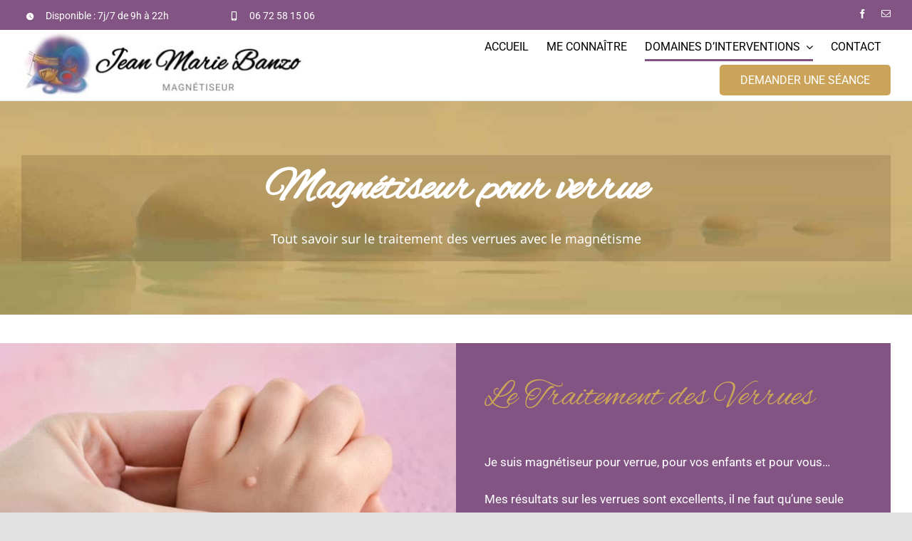

--- FILE ---
content_type: text/html; charset=UTF-8
request_url: https://www.jm-magnetiseur.fr/magnetiseur-pour-verrue/
body_size: 17675
content:
<!DOCTYPE html>
<html class="avada-html-layout-wide avada-html-header-position-top avada-is-100-percent-template" lang="fr-FR" prefix="og: http://ogp.me/ns# fb: http://ogp.me/ns/fb#">
<head>
<meta http-equiv="X-UA-Compatible" content="IE=edge" />
<meta http-equiv="Content-Type" content="text/html; charset=utf-8"/>
<meta name="viewport" content="width=device-width, initial-scale=1" />
<meta name='robots' content='index, follow, max-image-preview:large, max-snippet:-1, max-video-preview:-1' />
<!-- This site is optimized with the Yoast SEO plugin v21.0 - https://yoast.com/wordpress/plugins/seo/ -->
<title>Magnétiseur pour verrue : Jean-Marie Banzo</title>
<meta name="description" content="Jean-Marie Banzo vous propose ses services de magnétiseur pour verrue, à Bordeaux ou en Gironde. Séance à distance." />
<link rel="canonical" href="https://www.jm-magnetiseur.fr/magnetiseur-pour-verrue/" />
<meta property="og:locale" content="fr_FR" />
<meta property="og:type" content="article" />
<meta property="og:title" content="Magnétiseur pour verrue : Jean-Marie Banzo" />
<meta property="og:description" content="Jean-Marie Banzo vous propose ses services de magnétiseur pour verrue, à Bordeaux ou en Gironde. Séance à distance." />
<meta property="og:url" content="https://www.jm-magnetiseur.fr/magnetiseur-pour-verrue/" />
<meta property="og:site_name" content="Jean-Marie Banzo" />
<meta property="article:modified_time" content="2023-06-21T12:57:27+00:00" />
<meta property="og:image" content="https://www.jm-magnetiseur.fr/wp-content/uploads/2022/01/magnetiseur-pour-verrue-.jpg" />
<meta property="og:image:width" content="650" />
<meta property="og:image:height" content="571" />
<meta property="og:image:type" content="image/jpeg" />
<meta name="twitter:card" content="summary_large_image" />
<meta name="twitter:label1" content="Durée de lecture estimée" />
<meta name="twitter:data1" content="11 minutes" />
<script type="application/ld+json" class="yoast-schema-graph">{"@context":"https://schema.org","@graph":[{"@type":"WebPage","@id":"https://www.jm-magnetiseur.fr/magnetiseur-pour-verrue/","url":"https://www.jm-magnetiseur.fr/magnetiseur-pour-verrue/","name":"Magnétiseur pour verrue : Jean-Marie Banzo","isPartOf":{"@id":"https://www.jm-magnetiseur.fr/#website"},"primaryImageOfPage":{"@id":"https://www.jm-magnetiseur.fr/magnetiseur-pour-verrue/#primaryimage"},"image":{"@id":"https://www.jm-magnetiseur.fr/magnetiseur-pour-verrue/#primaryimage"},"thumbnailUrl":"https://www.jm-magnetiseur.fr/wp-content/uploads/2022/01/magnetiseur-pour-verrue-.jpg","datePublished":"2022-01-18T08:20:03+00:00","dateModified":"2023-06-21T12:57:27+00:00","description":"Jean-Marie Banzo vous propose ses services de magnétiseur pour verrue, à Bordeaux ou en Gironde. Séance à distance.","breadcrumb":{"@id":"https://www.jm-magnetiseur.fr/magnetiseur-pour-verrue/#breadcrumb"},"inLanguage":"fr-FR","potentialAction":[{"@type":"ReadAction","target":["https://www.jm-magnetiseur.fr/magnetiseur-pour-verrue/"]}]},{"@type":"ImageObject","inLanguage":"fr-FR","@id":"https://www.jm-magnetiseur.fr/magnetiseur-pour-verrue/#primaryimage","url":"https://www.jm-magnetiseur.fr/wp-content/uploads/2022/01/magnetiseur-pour-verrue-.jpg","contentUrl":"https://www.jm-magnetiseur.fr/wp-content/uploads/2022/01/magnetiseur-pour-verrue-.jpg","width":650,"height":571,"caption":"Magnétiseur pour verrue"},{"@type":"BreadcrumbList","@id":"https://www.jm-magnetiseur.fr/magnetiseur-pour-verrue/#breadcrumb","itemListElement":[{"@type":"ListItem","position":1,"name":"Accueil","item":"https://www.jm-magnetiseur.fr/"},{"@type":"ListItem","position":2,"name":"Les verrues"}]},{"@type":"WebSite","@id":"https://www.jm-magnetiseur.fr/#website","url":"https://www.jm-magnetiseur.fr/","name":"Jean-Marie Banzo","description":"Magnétiseur à Bordeaux et Gironde","potentialAction":[{"@type":"SearchAction","target":{"@type":"EntryPoint","urlTemplate":"https://www.jm-magnetiseur.fr/?s={search_term_string}"},"query-input":"required name=search_term_string"}],"inLanguage":"fr-FR"}]}</script>
<!-- / Yoast SEO plugin. -->
<link rel="alternate" type="application/rss+xml" title="Jean-Marie Banzo &raquo; Flux" href="https://www.jm-magnetiseur.fr/feed/" />
<link rel="shortcut icon" href="https://www.jm-magnetiseur.fr/wp-content/uploads/2022/01/favicon-magnetiseur-bordeaux-gironde-jean-marie-banzo.jpg" type="image/x-icon" />
<!-- Apple Touch Icon -->
<link rel="apple-touch-icon" sizes="180x180" href="https://www.jm-magnetiseur.fr/wp-content/uploads/2022/01/icone-iphone-180-magnetiseur-bordeaux-gironde-jean-marie-banzo.jpg">
<!-- Android Icon -->
<link rel="icon" sizes="192x192" href="https://www.jm-magnetiseur.fr/wp-content/uploads/2022/01/icone-iphone-120-magnetiseur-bordeaux-gironde-jean-marie-banzo.jpg">
<!-- MS Edge Icon -->
<meta name="msapplication-TileImage" content="https://www.jm-magnetiseur.fr/wp-content/uploads/2022/01/icone-iphone-152-magnetiseur-bordeaux-gironde-jean-marie-banzo.jpg">
<meta property="og:title" content="Les verrues"/>
<meta property="og:type" content="article"/>
<meta property="og:url" content="https://www.jm-magnetiseur.fr/magnetiseur-pour-verrue/"/>
<meta property="og:site_name" content="Jean-Marie Banzo"/>
<meta property="og:description" content="Le Traitement des Verrues 
Je suis magnétiseur pour verrue, pour vos enfants et pour vous…
Mes résultats sur les verrues sont excellents, il ne faut qu’une seule séance et les verrues tombent 9 fois sur 10 chez les enfants et, 7 fois sur 10 chez les adultes.
Il me faudra une photo de votre visage surtout"/>
<meta property="og:image" content="https://www.jm-magnetiseur.fr/wp-content/uploads/2022/01/magnetiseur-pour-verrue-.jpg"/>
<style id='woocommerce-inline-inline-css' type='text/css'>
.woocommerce form .form-row .required { visibility: visible; }
</style>
<!-- <link rel='stylesheet' id='wp_mailjet_form_builder_widget-widget-front-styles-css' href='https://www.jm-magnetiseur.fr/wp-content/plugins/mailjet-for-wordpress/src/widgetformbuilder/css/front-widget.css?ver=5.4.8' type='text/css' media='all' /> -->
<!-- <link rel='stylesheet' id='woocommerce-nyp-css' href='https://www.jm-magnetiseur.fr/wp-content/plugins/woocommerce-name-your-price/assets/css/name-your-price.min.css?ver=3.3.7' type='text/css' media='all' /> -->
<!-- <link rel='stylesheet' id='fusion-dynamic-css-css' href='https://www.jm-magnetiseur.fr/wp-content/uploads/fusion-styles/08c63c078b81ea3437d3627f4b7141a3.min.css?ver=3.11.2' type='text/css' media='all' /> -->
<link rel="stylesheet" type="text/css" href="//www.jm-magnetiseur.fr/wp-content/cache/wpfc-minified/2cw7k9zy/27kbm.css" media="all"/>
<!-- <link rel='stylesheet' id='avada-fullwidth-md-css' href='https://www.jm-magnetiseur.fr/wp-content/plugins/fusion-builder/assets/css/media/fullwidth-md.min.css?ver=3.11.2' type='text/css' media='only screen and (max-width: 1177px)' /> -->
<link rel="stylesheet" type="text/css" href="//www.jm-magnetiseur.fr/wp-content/cache/wpfc-minified/q7v7cqmx/27kbm.css" media="only screen and (max-width: 1177px)"/>
<!-- <link rel='stylesheet' id='avada-fullwidth-sm-css' href='https://www.jm-magnetiseur.fr/wp-content/plugins/fusion-builder/assets/css/media/fullwidth-sm.min.css?ver=3.11.2' type='text/css' media='only screen and (max-width: 700px)' /> -->
<link rel="stylesheet" type="text/css" href="//www.jm-magnetiseur.fr/wp-content/cache/wpfc-minified/8mjrwxab/27kbm.css" media="only screen and (max-width: 700px)"/>
<!-- <link rel='stylesheet' id='avada-icon-md-css' href='https://www.jm-magnetiseur.fr/wp-content/plugins/fusion-builder/assets/css/media/icon-md.min.css?ver=3.11.2' type='text/css' media='only screen and (max-width: 1177px)' /> -->
<link rel="stylesheet" type="text/css" href="//www.jm-magnetiseur.fr/wp-content/cache/wpfc-minified/q7v8z8k6/27kbm.css" media="only screen and (max-width: 1177px)"/>
<!-- <link rel='stylesheet' id='avada-icon-sm-css' href='https://www.jm-magnetiseur.fr/wp-content/plugins/fusion-builder/assets/css/media/icon-sm.min.css?ver=3.11.2' type='text/css' media='only screen and (max-width: 700px)' /> -->
<link rel="stylesheet" type="text/css" href="//www.jm-magnetiseur.fr/wp-content/cache/wpfc-minified/8mkclf7q/27kbm.css" media="only screen and (max-width: 700px)"/>
<!-- <link rel='stylesheet' id='avada-grid-md-css' href='https://www.jm-magnetiseur.fr/wp-content/plugins/fusion-builder/assets/css/media/grid-md.min.css?ver=7.11.2' type='text/css' media='only screen and (max-width: 1177px)' /> -->
<link rel="stylesheet" type="text/css" href="//www.jm-magnetiseur.fr/wp-content/cache/wpfc-minified/g0vxsgvt/27kbm.css" media="only screen and (max-width: 1177px)"/>
<!-- <link rel='stylesheet' id='avada-grid-sm-css' href='https://www.jm-magnetiseur.fr/wp-content/plugins/fusion-builder/assets/css/media/grid-sm.min.css?ver=7.11.2' type='text/css' media='only screen and (max-width: 700px)' /> -->
<link rel="stylesheet" type="text/css" href="//www.jm-magnetiseur.fr/wp-content/cache/wpfc-minified/30bmdo9f/27kbm.css" media="only screen and (max-width: 700px)"/>
<!-- <link rel='stylesheet' id='avada-image-md-css' href='https://www.jm-magnetiseur.fr/wp-content/plugins/fusion-builder/assets/css/media/image-md.min.css?ver=7.11.2' type='text/css' media='only screen and (max-width: 1177px)' /> -->
<link rel="stylesheet" type="text/css" href="//www.jm-magnetiseur.fr/wp-content/cache/wpfc-minified/oblpycd/27kbm.css" media="only screen and (max-width: 1177px)"/>
<!-- <link rel='stylesheet' id='avada-image-sm-css' href='https://www.jm-magnetiseur.fr/wp-content/plugins/fusion-builder/assets/css/media/image-sm.min.css?ver=7.11.2' type='text/css' media='only screen and (max-width: 700px)' /> -->
<link rel="stylesheet" type="text/css" href="//www.jm-magnetiseur.fr/wp-content/cache/wpfc-minified/etca3h6t/27kbm.css" media="only screen and (max-width: 700px)"/>
<!-- <link rel='stylesheet' id='avada-person-md-css' href='https://www.jm-magnetiseur.fr/wp-content/plugins/fusion-builder/assets/css/media/person-md.min.css?ver=7.11.2' type='text/css' media='only screen and (max-width: 1177px)' /> -->
<link rel="stylesheet" type="text/css" href="//www.jm-magnetiseur.fr/wp-content/cache/wpfc-minified/kwwm7pax/27kbm.css" media="only screen and (max-width: 1177px)"/>
<!-- <link rel='stylesheet' id='avada-person-sm-css' href='https://www.jm-magnetiseur.fr/wp-content/plugins/fusion-builder/assets/css/media/person-sm.min.css?ver=7.11.2' type='text/css' media='only screen and (max-width: 700px)' /> -->
<link rel="stylesheet" type="text/css" href="//www.jm-magnetiseur.fr/wp-content/cache/wpfc-minified/8bd4wqef/27kbm.css" media="only screen and (max-width: 700px)"/>
<!-- <link rel='stylesheet' id='avada-section-separator-md-css' href='https://www.jm-magnetiseur.fr/wp-content/plugins/fusion-builder/assets/css/media/section-separator-md.min.css?ver=3.11.2' type='text/css' media='only screen and (max-width: 1177px)' /> -->
<link rel="stylesheet" type="text/css" href="//www.jm-magnetiseur.fr/wp-content/cache/wpfc-minified/lx7y7een/27kbm.css" media="only screen and (max-width: 1177px)"/>
<!-- <link rel='stylesheet' id='avada-section-separator-sm-css' href='https://www.jm-magnetiseur.fr/wp-content/plugins/fusion-builder/assets/css/media/section-separator-sm.min.css?ver=3.11.2' type='text/css' media='only screen and (max-width: 700px)' /> -->
<link rel="stylesheet" type="text/css" href="//www.jm-magnetiseur.fr/wp-content/cache/wpfc-minified/77bsyirx/27kbm.css" media="only screen and (max-width: 700px)"/>
<!-- <link rel='stylesheet' id='avada-social-sharing-md-css' href='https://www.jm-magnetiseur.fr/wp-content/plugins/fusion-builder/assets/css/media/social-sharing-md.min.css?ver=7.11.2' type='text/css' media='only screen and (max-width: 1177px)' /> -->
<link rel="stylesheet" type="text/css" href="//www.jm-magnetiseur.fr/wp-content/cache/wpfc-minified/2zqcwejs/27kbm.css" media="only screen and (max-width: 1177px)"/>
<!-- <link rel='stylesheet' id='avada-social-sharing-sm-css' href='https://www.jm-magnetiseur.fr/wp-content/plugins/fusion-builder/assets/css/media/social-sharing-sm.min.css?ver=7.11.2' type='text/css' media='only screen and (max-width: 700px)' /> -->
<link rel="stylesheet" type="text/css" href="//www.jm-magnetiseur.fr/wp-content/cache/wpfc-minified/fe2p12jc/27kbm.css" media="only screen and (max-width: 700px)"/>
<!-- <link rel='stylesheet' id='avada-social-links-md-css' href='https://www.jm-magnetiseur.fr/wp-content/plugins/fusion-builder/assets/css/media/social-links-md.min.css?ver=7.11.2' type='text/css' media='only screen and (max-width: 1177px)' /> -->
<link rel="stylesheet" type="text/css" href="//www.jm-magnetiseur.fr/wp-content/cache/wpfc-minified/8n4i3jog/27kbm.css" media="only screen and (max-width: 1177px)"/>
<!-- <link rel='stylesheet' id='avada-social-links-sm-css' href='https://www.jm-magnetiseur.fr/wp-content/plugins/fusion-builder/assets/css/media/social-links-sm.min.css?ver=7.11.2' type='text/css' media='only screen and (max-width: 700px)' /> -->
<link rel="stylesheet" type="text/css" href="//www.jm-magnetiseur.fr/wp-content/cache/wpfc-minified/q7cbqojk/27kbm.css" media="only screen and (max-width: 700px)"/>
<!-- <link rel='stylesheet' id='avada-tabs-lg-min-css' href='https://www.jm-magnetiseur.fr/wp-content/plugins/fusion-builder/assets/css/media/tabs-lg-min.min.css?ver=7.11.2' type='text/css' media='only screen and (min-width: 700px)' /> -->
<link rel="stylesheet" type="text/css" href="//www.jm-magnetiseur.fr/wp-content/cache/wpfc-minified/knx0asig/27kbm.css" media="only screen and (min-width: 700px)"/>
<!-- <link rel='stylesheet' id='avada-tabs-lg-max-css' href='https://www.jm-magnetiseur.fr/wp-content/plugins/fusion-builder/assets/css/media/tabs-lg-max.min.css?ver=7.11.2' type='text/css' media='only screen and (max-width: 700px)' /> -->
<link rel="stylesheet" type="text/css" href="//www.jm-magnetiseur.fr/wp-content/cache/wpfc-minified/har9adp/27kbm.css" media="only screen and (max-width: 700px)"/>
<!-- <link rel='stylesheet' id='avada-tabs-md-css' href='https://www.jm-magnetiseur.fr/wp-content/plugins/fusion-builder/assets/css/media/tabs-md.min.css?ver=7.11.2' type='text/css' media='only screen and (max-width: 1177px)' /> -->
<link rel="stylesheet" type="text/css" href="//www.jm-magnetiseur.fr/wp-content/cache/wpfc-minified/d7xi64o0/27kbm.css" media="only screen and (max-width: 1177px)"/>
<!-- <link rel='stylesheet' id='avada-tabs-sm-css' href='https://www.jm-magnetiseur.fr/wp-content/plugins/fusion-builder/assets/css/media/tabs-sm.min.css?ver=7.11.2' type='text/css' media='only screen and (max-width: 700px)' /> -->
<link rel="stylesheet" type="text/css" href="//www.jm-magnetiseur.fr/wp-content/cache/wpfc-minified/mjmje6wg/27kbm.css" media="only screen and (max-width: 700px)"/>
<!-- <link rel='stylesheet' id='awb-title-md-css' href='https://www.jm-magnetiseur.fr/wp-content/plugins/fusion-builder/assets/css/media/title-md.min.css?ver=3.11.2' type='text/css' media='only screen and (max-width: 1177px)' /> -->
<link rel="stylesheet" type="text/css" href="//www.jm-magnetiseur.fr/wp-content/cache/wpfc-minified/9623eyyf/27kbm.css" media="only screen and (max-width: 1177px)"/>
<!-- <link rel='stylesheet' id='awb-title-sm-css' href='https://www.jm-magnetiseur.fr/wp-content/plugins/fusion-builder/assets/css/media/title-sm.min.css?ver=3.11.2' type='text/css' media='only screen and (max-width: 700px)' /> -->
<link rel="stylesheet" type="text/css" href="//www.jm-magnetiseur.fr/wp-content/cache/wpfc-minified/qlzqni9f/27kbm.css" media="only screen and (max-width: 700px)"/>
<!-- <link rel='stylesheet' id='avada-max-sh-cbp-woo-quick-view-css' href='https://www.jm-magnetiseur.fr/wp-content/themes/Avada/assets/css/media/max-sh-cbp-woo-quick-view.min.css?ver=7.11.2' type='text/css' media='only screen and (max-width: 800px)' /> -->
<link rel="stylesheet" type="text/css" href="//www.jm-magnetiseur.fr/wp-content/cache/wpfc-minified/d4uyl3ks/27kbm.css" media="only screen and (max-width: 800px)"/>
<!-- <link rel='stylesheet' id='avada-min-sh-cbp-woo-quick-view-css' href='https://www.jm-magnetiseur.fr/wp-content/themes/Avada/assets/css/media/min-sh-cbp-woo-quick-view.min.css?ver=7.11.2' type='text/css' media='only screen and (min-width: 800px)' /> -->
<link rel="stylesheet" type="text/css" href="//www.jm-magnetiseur.fr/wp-content/cache/wpfc-minified/7nuhj1ya/27kbm.css" media="only screen and (min-width: 800px)"/>
<!-- <link rel='stylesheet' id='avada-swiper-md-css' href='https://www.jm-magnetiseur.fr/wp-content/plugins/fusion-builder/assets/css/media/swiper-md.min.css?ver=7.11.2' type='text/css' media='only screen and (max-width: 1177px)' /> -->
<link rel="stylesheet" type="text/css" href="//www.jm-magnetiseur.fr/wp-content/cache/wpfc-minified/2cv59wd1/27kbm.css" media="only screen and (max-width: 1177px)"/>
<!-- <link rel='stylesheet' id='avada-swiper-sm-css' href='https://www.jm-magnetiseur.fr/wp-content/plugins/fusion-builder/assets/css/media/swiper-sm.min.css?ver=7.11.2' type='text/css' media='only screen and (max-width: 700px)' /> -->
<link rel="stylesheet" type="text/css" href="//www.jm-magnetiseur.fr/wp-content/cache/wpfc-minified/jxmhmn0x/27kbm.css" media="only screen and (max-width: 700px)"/>
<!-- <link rel='stylesheet' id='avada-post-cards-md-css' href='https://www.jm-magnetiseur.fr/wp-content/plugins/fusion-builder/assets/css/media/post-cards-md.min.css?ver=7.11.2' type='text/css' media='only screen and (max-width: 1177px)' /> -->
<link rel="stylesheet" type="text/css" href="//www.jm-magnetiseur.fr/wp-content/cache/wpfc-minified/lnxbqe7q/27kbm.css" media="only screen and (max-width: 1177px)"/>
<!-- <link rel='stylesheet' id='avada-post-cards-sm-css' href='https://www.jm-magnetiseur.fr/wp-content/plugins/fusion-builder/assets/css/media/post-cards-sm.min.css?ver=7.11.2' type='text/css' media='only screen and (max-width: 700px)' /> -->
<link rel="stylesheet" type="text/css" href="//www.jm-magnetiseur.fr/wp-content/cache/wpfc-minified/7ka9c2ms/27kbm.css" media="only screen and (max-width: 700px)"/>
<!-- <link rel='stylesheet' id='avada-facebook-page-md-css' href='https://www.jm-magnetiseur.fr/wp-content/plugins/fusion-builder/assets/css/media/facebook-page-md.min.css?ver=7.11.2' type='text/css' media='only screen and (max-width: 1177px)' /> -->
<link rel="stylesheet" type="text/css" href="//www.jm-magnetiseur.fr/wp-content/cache/wpfc-minified/1cf9fcq7/27kbm.css" media="only screen and (max-width: 1177px)"/>
<!-- <link rel='stylesheet' id='avada-facebook-page-sm-css' href='https://www.jm-magnetiseur.fr/wp-content/plugins/fusion-builder/assets/css/media/facebook-page-sm.min.css?ver=7.11.2' type='text/css' media='only screen and (max-width: 700px)' /> -->
<link rel="stylesheet" type="text/css" href="//www.jm-magnetiseur.fr/wp-content/cache/wpfc-minified/e58o797h/27kbm.css" media="only screen and (max-width: 700px)"/>
<!-- <link rel='stylesheet' id='avada-twitter-timeline-md-css' href='https://www.jm-magnetiseur.fr/wp-content/plugins/fusion-builder/assets/css/media/twitter-timeline-md.min.css?ver=7.11.2' type='text/css' media='only screen and (max-width: 1177px)' /> -->
<link rel="stylesheet" type="text/css" href="//www.jm-magnetiseur.fr/wp-content/cache/wpfc-minified/fdxhprzs/27kbm.css" media="only screen and (max-width: 1177px)"/>
<!-- <link rel='stylesheet' id='avada-twitter-timeline-sm-css' href='https://www.jm-magnetiseur.fr/wp-content/plugins/fusion-builder/assets/css/media/twitter-timeline-sm.min.css?ver=7.11.2' type='text/css' media='only screen and (max-width: 700px)' /> -->
<link rel="stylesheet" type="text/css" href="//www.jm-magnetiseur.fr/wp-content/cache/wpfc-minified/2ztszoy8/27kbm.css" media="only screen and (max-width: 700px)"/>
<!-- <link rel='stylesheet' id='avada-flickr-md-css' href='https://www.jm-magnetiseur.fr/wp-content/plugins/fusion-builder/assets/css/media/flickr-md.min.css?ver=7.11.2' type='text/css' media='only screen and (max-width: 1177px)' /> -->
<link rel="stylesheet" type="text/css" href="//www.jm-magnetiseur.fr/wp-content/cache/wpfc-minified/eht8wa7a/27kbm.css" media="only screen and (max-width: 1177px)"/>
<!-- <link rel='stylesheet' id='avada-flickr-sm-css' href='https://www.jm-magnetiseur.fr/wp-content/plugins/fusion-builder/assets/css/media/flickr-sm.min.css?ver=7.11.2' type='text/css' media='only screen and (max-width: 700px)' /> -->
<link rel="stylesheet" type="text/css" href="//www.jm-magnetiseur.fr/wp-content/cache/wpfc-minified/c02to8q/27kbm.css" media="only screen and (max-width: 700px)"/>
<!-- <link rel='stylesheet' id='avada-tagcloud-md-css' href='https://www.jm-magnetiseur.fr/wp-content/plugins/fusion-builder/assets/css/media/tagcloud-md.min.css?ver=7.11.2' type='text/css' media='only screen and (max-width: 1177px)' /> -->
<link rel="stylesheet" type="text/css" href="//www.jm-magnetiseur.fr/wp-content/cache/wpfc-minified/mk3d9w9x/27kbm.css" media="only screen and (max-width: 1177px)"/>
<!-- <link rel='stylesheet' id='avada-tagcloud-sm-css' href='https://www.jm-magnetiseur.fr/wp-content/plugins/fusion-builder/assets/css/media/tagcloud-sm.min.css?ver=7.11.2' type='text/css' media='only screen and (max-width: 700px)' /> -->
<link rel="stylesheet" type="text/css" href="//www.jm-magnetiseur.fr/wp-content/cache/wpfc-minified/d7v2piqx/27kbm.css" media="only screen and (max-width: 700px)"/>
<!-- <link rel='stylesheet' id='avada-instagram-md-css' href='https://www.jm-magnetiseur.fr/wp-content/plugins/fusion-builder/assets/css/media/instagram-md.min.css?ver=7.11.2' type='text/css' media='only screen and (max-width: 1177px)' /> -->
<link rel="stylesheet" type="text/css" href="//www.jm-magnetiseur.fr/wp-content/cache/wpfc-minified/mkv7a4vp/27kbm.css" media="only screen and (max-width: 1177px)"/>
<!-- <link rel='stylesheet' id='avada-instagram-sm-css' href='https://www.jm-magnetiseur.fr/wp-content/plugins/fusion-builder/assets/css/media/instagram-sm.min.css?ver=7.11.2' type='text/css' media='only screen and (max-width: 700px)' /> -->
<link rel="stylesheet" type="text/css" href="//www.jm-magnetiseur.fr/wp-content/cache/wpfc-minified/dgnve38x/27kbm.css" media="only screen and (max-width: 700px)"/>
<!-- <link rel='stylesheet' id='awb-meta-md-css' href='https://www.jm-magnetiseur.fr/wp-content/plugins/fusion-builder/assets/css/media/meta-md.min.css?ver=7.11.2' type='text/css' media='only screen and (max-width: 1177px)' /> -->
<link rel="stylesheet" type="text/css" href="//www.jm-magnetiseur.fr/wp-content/cache/wpfc-minified/fe2itbl5/27kbm.css" media="only screen and (max-width: 1177px)"/>
<!-- <link rel='stylesheet' id='awb-meta-sm-css' href='https://www.jm-magnetiseur.fr/wp-content/plugins/fusion-builder/assets/css/media/meta-sm.min.css?ver=7.11.2' type='text/css' media='only screen and (max-width: 700px)' /> -->
<!-- <link rel='stylesheet' id='avada-woo-reviews-sm-css' href='https://www.jm-magnetiseur.fr/wp-content/plugins/fusion-builder/assets/css/media/woo-reviews-sm.min.css?ver=7.11.2' type='text/css' media='only screen and (max-width: 700px)' /> -->
<link rel="stylesheet" type="text/css" href="//www.jm-magnetiseur.fr/wp-content/cache/wpfc-minified/dj5gvoia/27kbm.css" media="only screen and (max-width: 700px)"/>
<!-- <link rel='stylesheet' id='avada-max-sh-cbp-woo-tabs-css' href='https://www.jm-magnetiseur.fr/wp-content/themes/Avada/assets/css/media/max-sh-cbp-woo-tabs.min.css?ver=7.11.2' type='text/css' media='only screen and (max-width: 800px)' /> -->
<link rel="stylesheet" type="text/css" href="//www.jm-magnetiseur.fr/wp-content/cache/wpfc-minified/fgx6zj68/27kbm.css" media="only screen and (max-width: 800px)"/>
<!-- <link rel='stylesheet' id='avada-woo-notices-sm-css' href='https://www.jm-magnetiseur.fr/wp-content/plugins/fusion-builder/assets/css/media/woo-notices-sm.min.css?ver=7.11.2' type='text/css' media='only screen and (max-width: 700px)' /> -->
<link rel="stylesheet" type="text/css" href="//www.jm-magnetiseur.fr/wp-content/cache/wpfc-minified/mjnrlxpr/27kbm.css" media="only screen and (max-width: 700px)"/>
<!-- <link rel='stylesheet' id='awb-layout-colums-md-css' href='https://www.jm-magnetiseur.fr/wp-content/plugins/fusion-builder/assets/css/media/layout-columns-md.min.css?ver=3.11.2' type='text/css' media='only screen and (max-width: 1177px)' /> -->
<link rel="stylesheet" type="text/css" href="//www.jm-magnetiseur.fr/wp-content/cache/wpfc-minified/lyyhynrk/27kbm.css" media="only screen and (max-width: 1177px)"/>
<!-- <link rel='stylesheet' id='awb-layout-colums-sm-css' href='https://www.jm-magnetiseur.fr/wp-content/plugins/fusion-builder/assets/css/media/layout-columns-sm.min.css?ver=3.11.2' type='text/css' media='only screen and (max-width: 700px)' /> -->
<link rel="stylesheet" type="text/css" href="//www.jm-magnetiseur.fr/wp-content/cache/wpfc-minified/79btw368/27kbm.css" media="only screen and (max-width: 700px)"/>
<!-- <link rel='stylesheet' id='avada-max-1c-css' href='https://www.jm-magnetiseur.fr/wp-content/themes/Avada/assets/css/media/max-1c.min.css?ver=7.11.2' type='text/css' media='only screen and (max-width: 640px)' /> -->
<link rel="stylesheet" type="text/css" href="//www.jm-magnetiseur.fr/wp-content/cache/wpfc-minified/fpu0sq2p/27kbm.css" media="only screen and (max-width: 640px)"/>
<!-- <link rel='stylesheet' id='avada-max-2c-css' href='https://www.jm-magnetiseur.fr/wp-content/themes/Avada/assets/css/media/max-2c.min.css?ver=7.11.2' type='text/css' media='only screen and (max-width: 712px)' /> -->
<link rel="stylesheet" type="text/css" href="//www.jm-magnetiseur.fr/wp-content/cache/wpfc-minified/6wqhq4ys/27kbm.css" media="only screen and (max-width: 712px)"/>
<!-- <link rel='stylesheet' id='avada-min-2c-max-3c-css' href='https://www.jm-magnetiseur.fr/wp-content/themes/Avada/assets/css/media/min-2c-max-3c.min.css?ver=7.11.2' type='text/css' media='only screen and (min-width: 712px) and (max-width: 784px)' /> -->
<link rel="stylesheet" type="text/css" href="//www.jm-magnetiseur.fr/wp-content/cache/wpfc-minified/q7gp1rbk/27kbm.css" media="only screen and (min-width: 712px) and (max-width: 784px)"/>
<!-- <link rel='stylesheet' id='avada-min-3c-max-4c-css' href='https://www.jm-magnetiseur.fr/wp-content/themes/Avada/assets/css/media/min-3c-max-4c.min.css?ver=7.11.2' type='text/css' media='only screen and (min-width: 784px) and (max-width: 856px)' /> -->
<link rel="stylesheet" type="text/css" href="//www.jm-magnetiseur.fr/wp-content/cache/wpfc-minified/eiakqk9u/27kbm.css" media="only screen and (min-width: 784px) and (max-width: 856px)"/>
<!-- <link rel='stylesheet' id='avada-min-4c-max-5c-css' href='https://www.jm-magnetiseur.fr/wp-content/themes/Avada/assets/css/media/min-4c-max-5c.min.css?ver=7.11.2' type='text/css' media='only screen and (min-width: 856px) and (max-width: 928px)' /> -->
<link rel="stylesheet" type="text/css" href="//www.jm-magnetiseur.fr/wp-content/cache/wpfc-minified/87tbjy9d/27kbm.css" media="only screen and (min-width: 856px) and (max-width: 928px)"/>
<!-- <link rel='stylesheet' id='avada-min-5c-max-6c-css' href='https://www.jm-magnetiseur.fr/wp-content/themes/Avada/assets/css/media/min-5c-max-6c.min.css?ver=7.11.2' type='text/css' media='only screen and (min-width: 928px) and (max-width: 1000px)' /> -->
<link rel="stylesheet" type="text/css" href="//www.jm-magnetiseur.fr/wp-content/cache/wpfc-minified/2ztdef6j/27kbm.css" media="only screen and (min-width: 928px) and (max-width: 1000px)"/>
<!-- <link rel='stylesheet' id='avada-min-shbp-css' href='https://www.jm-magnetiseur.fr/wp-content/themes/Avada/assets/css/media/min-shbp.min.css?ver=7.11.2' type='text/css' media='only screen and (min-width: 801px)' /> -->
<link rel="stylesheet" type="text/css" href="//www.jm-magnetiseur.fr/wp-content/cache/wpfc-minified/ehpehfgk/27kbm.css" media="only screen and (min-width: 801px)"/>
<!-- <link rel='stylesheet' id='avada-max-shbp-css' href='https://www.jm-magnetiseur.fr/wp-content/themes/Avada/assets/css/media/max-shbp.min.css?ver=7.11.2' type='text/css' media='only screen and (max-width: 800px)' /> -->
<!-- <link rel='stylesheet' id='avada-max-sh-shbp-css' href='https://www.jm-magnetiseur.fr/wp-content/themes/Avada/assets/css/media/max-sh-shbp.min.css?ver=7.11.2' type='text/css' media='only screen and (max-width: 800px)' /> -->
<link rel="stylesheet" type="text/css" href="//www.jm-magnetiseur.fr/wp-content/cache/wpfc-minified/8adeliu0/27kbm.css" media="only screen and (max-width: 800px)"/>
<!-- <link rel='stylesheet' id='avada-min-768-max-1024-p-css' href='https://www.jm-magnetiseur.fr/wp-content/themes/Avada/assets/css/media/min-768-max-1024-p.min.css?ver=7.11.2' type='text/css' media='only screen and (min-device-width: 768px) and (max-device-width: 1024px) and (orientation: portrait)' /> -->
<link rel="stylesheet" type="text/css" href="//www.jm-magnetiseur.fr/wp-content/cache/wpfc-minified/86lywft4/27kbm.css" media="only screen and (min-device-width: 768px) and (max-device-width: 1024px) and (orientation: portrait)"/>
<!-- <link rel='stylesheet' id='avada-min-768-max-1024-l-css' href='https://www.jm-magnetiseur.fr/wp-content/themes/Avada/assets/css/media/min-768-max-1024-l.min.css?ver=7.11.2' type='text/css' media='only screen and (min-device-width: 768px) and (max-device-width: 1024px) and (orientation: landscape)' /> -->
<link rel="stylesheet" type="text/css" href="//www.jm-magnetiseur.fr/wp-content/cache/wpfc-minified/sdh47a5/27kbm.css" media="only screen and (min-device-width: 768px) and (max-device-width: 1024px) and (orientation: landscape)"/>
<!-- <link rel='stylesheet' id='avada-max-sh-cbp-css' href='https://www.jm-magnetiseur.fr/wp-content/themes/Avada/assets/css/media/max-sh-cbp.min.css?ver=7.11.2' type='text/css' media='only screen and (max-width: 800px)' /> -->
<!-- <link rel='stylesheet' id='avada-max-sh-sbp-css' href='https://www.jm-magnetiseur.fr/wp-content/themes/Avada/assets/css/media/max-sh-sbp.min.css?ver=7.11.2' type='text/css' media='only screen and (max-width: 800px)' /> -->
<link rel="stylesheet" type="text/css" href="//www.jm-magnetiseur.fr/wp-content/cache/wpfc-minified/ehm1rwy8/27kbm.css" media="only screen and (max-width: 800px)"/>
<!-- <link rel='stylesheet' id='avada-max-sh-640-css' href='https://www.jm-magnetiseur.fr/wp-content/themes/Avada/assets/css/media/max-sh-640.min.css?ver=7.11.2' type='text/css' media='only screen and (max-width: 640px)' /> -->
<link rel="stylesheet" type="text/css" href="//www.jm-magnetiseur.fr/wp-content/cache/wpfc-minified/1cb4w9q5/27kbm.css" media="only screen and (max-width: 640px)"/>
<!-- <link rel='stylesheet' id='avada-max-shbp-18-css' href='https://www.jm-magnetiseur.fr/wp-content/themes/Avada/assets/css/media/max-shbp-18.min.css?ver=7.11.2' type='text/css' media='only screen and (max-width: 782px)' /> -->
<link rel="stylesheet" type="text/css" href="//www.jm-magnetiseur.fr/wp-content/cache/wpfc-minified/eu70qaug/27kbm.css" media="only screen and (max-width: 782px)"/>
<!-- <link rel='stylesheet' id='avada-max-shbp-32-css' href='https://www.jm-magnetiseur.fr/wp-content/themes/Avada/assets/css/media/max-shbp-32.min.css?ver=7.11.2' type='text/css' media='only screen and (max-width: 768px)' /> -->
<link rel="stylesheet" type="text/css" href="//www.jm-magnetiseur.fr/wp-content/cache/wpfc-minified/h5hyjkt/27kbm.css" media="only screen and (max-width: 768px)"/>
<!-- <link rel='stylesheet' id='avada-min-sh-cbp-css' href='https://www.jm-magnetiseur.fr/wp-content/themes/Avada/assets/css/media/min-sh-cbp.min.css?ver=7.11.2' type='text/css' media='only screen and (min-width: 800px)' /> -->
<link rel="stylesheet" type="text/css" href="//www.jm-magnetiseur.fr/wp-content/cache/wpfc-minified/2af1b0k1/27kbm.css" media="only screen and (min-width: 800px)"/>
<!-- <link rel='stylesheet' id='avada-max-640-css' href='https://www.jm-magnetiseur.fr/wp-content/themes/Avada/assets/css/media/max-640.min.css?ver=7.11.2' type='text/css' media='only screen and (max-device-width: 640px)' /> -->
<link rel="stylesheet" type="text/css" href="//www.jm-magnetiseur.fr/wp-content/cache/wpfc-minified/7jpkbroh/27kbm.css" media="only screen and (max-device-width: 640px)"/>
<!-- <link rel='stylesheet' id='avada-max-main-css' href='https://www.jm-magnetiseur.fr/wp-content/themes/Avada/assets/css/media/max-main.min.css?ver=7.11.2' type='text/css' media='only screen and (max-width: 1000px)' /> -->
<link rel="stylesheet" type="text/css" href="//www.jm-magnetiseur.fr/wp-content/cache/wpfc-minified/kb4qm1kk/27kbm.css" media="only screen and (max-width: 1000px)"/>
<!-- <link rel='stylesheet' id='avada-max-cbp-css' href='https://www.jm-magnetiseur.fr/wp-content/themes/Avada/assets/css/media/max-cbp.min.css?ver=7.11.2' type='text/css' media='only screen and (max-width: 800px)' /> -->
<link rel="stylesheet" type="text/css" href="//www.jm-magnetiseur.fr/wp-content/cache/wpfc-minified/2e24u4jl/27kbm.css" media="only screen and (max-width: 800px)"/>
<!-- <link rel='stylesheet' id='avada-max-640-gravity-css' href='https://www.jm-magnetiseur.fr/wp-content/themes/Avada/assets/css/media/max-640-gravity.min.css?ver=7.11.2' type='text/css' media='only screen and (max-device-width: 640px)' /> -->
<link rel="stylesheet" type="text/css" href="//www.jm-magnetiseur.fr/wp-content/cache/wpfc-minified/mcjnw00c/27kbm.css" media="only screen and (max-device-width: 640px)"/>
<!-- <link rel='stylesheet' id='avada-max-sh-cbp-gravity-css' href='https://www.jm-magnetiseur.fr/wp-content/themes/Avada/assets/css/media/max-sh-cbp-gravity.min.css?ver=7.11.2' type='text/css' media='only screen and (max-width: 800px)' /> -->
<!-- <link rel='stylesheet' id='avada-max-sh-cbp-social-sharing-css' href='https://www.jm-magnetiseur.fr/wp-content/themes/Avada/assets/css/media/max-sh-cbp-social-sharing.min.css?ver=7.11.2' type='text/css' media='only screen and (max-width: 800px)' /> -->
<!-- <link rel='stylesheet' id='fb-max-sh-cbp-css' href='https://www.jm-magnetiseur.fr/wp-content/plugins/fusion-builder/assets/css/media/max-sh-cbp.min.css?ver=3.11.2' type='text/css' media='only screen and (max-width: 800px)' /> -->
<link rel="stylesheet" type="text/css" href="//www.jm-magnetiseur.fr/wp-content/cache/wpfc-minified/qve9r9vf/27kbm.css" media="only screen and (max-width: 800px)"/>
<!-- <link rel='stylesheet' id='fb-min-768-max-1024-p-css' href='https://www.jm-magnetiseur.fr/wp-content/plugins/fusion-builder/assets/css/media/min-768-max-1024-p.min.css?ver=3.11.2' type='text/css' media='only screen and (min-device-width: 768px) and (max-device-width: 1024px) and (orientation: portrait)' /> -->
<link rel="stylesheet" type="text/css" href="//www.jm-magnetiseur.fr/wp-content/cache/wpfc-minified/f571cgbh/27kbm.css" media="only screen and (min-device-width: 768px) and (max-device-width: 1024px) and (orientation: portrait)"/>
<!-- <link rel='stylesheet' id='fb-max-640-css' href='https://www.jm-magnetiseur.fr/wp-content/plugins/fusion-builder/assets/css/media/max-640.min.css?ver=3.11.2' type='text/css' media='only screen and (max-device-width: 640px)' /> -->
<link rel="stylesheet" type="text/css" href="//www.jm-magnetiseur.fr/wp-content/cache/wpfc-minified/q9mza8k1/27kbm.css" media="only screen and (max-device-width: 640px)"/>
<!-- <link rel='stylesheet' id='fb-max-1c-css' href='https://www.jm-magnetiseur.fr/wp-content/plugins/fusion-builder/assets/css/media/max-1c.css?ver=3.11.2' type='text/css' media='only screen and (max-width: 640px)' /> -->
<link rel="stylesheet" type="text/css" href="//www.jm-magnetiseur.fr/wp-content/cache/wpfc-minified/6zopbtu9/27kbm.css" media="only screen and (max-width: 640px)"/>
<!-- <link rel='stylesheet' id='fb-max-2c-css' href='https://www.jm-magnetiseur.fr/wp-content/plugins/fusion-builder/assets/css/media/max-2c.css?ver=3.11.2' type='text/css' media='only screen and (max-width: 712px)' /> -->
<link rel="stylesheet" type="text/css" href="//www.jm-magnetiseur.fr/wp-content/cache/wpfc-minified/kb4h9a6f/27kbm.css" media="only screen and (max-width: 712px)"/>
<!-- <link rel='stylesheet' id='fb-min-2c-max-3c-css' href='https://www.jm-magnetiseur.fr/wp-content/plugins/fusion-builder/assets/css/media/min-2c-max-3c.css?ver=3.11.2' type='text/css' media='only screen and (min-width: 712px) and (max-width: 784px)' /> -->
<link rel="stylesheet" type="text/css" href="//www.jm-magnetiseur.fr/wp-content/cache/wpfc-minified/f2elqlq2/27kbm.css" media="only screen and (min-width: 712px) and (max-width: 784px)"/>
<!-- <link rel='stylesheet' id='fb-min-3c-max-4c-css' href='https://www.jm-magnetiseur.fr/wp-content/plugins/fusion-builder/assets/css/media/min-3c-max-4c.css?ver=3.11.2' type='text/css' media='only screen and (min-width: 784px) and (max-width: 856px)' /> -->
<link rel="stylesheet" type="text/css" href="//www.jm-magnetiseur.fr/wp-content/cache/wpfc-minified/88is4zgt/27kbm.css" media="only screen and (min-width: 784px) and (max-width: 856px)"/>
<!-- <link rel='stylesheet' id='fb-min-4c-max-5c-css' href='https://www.jm-magnetiseur.fr/wp-content/plugins/fusion-builder/assets/css/media/min-4c-max-5c.css?ver=3.11.2' type='text/css' media='only screen and (min-width: 856px) and (max-width: 928px)' /> -->
<link rel="stylesheet" type="text/css" href="//www.jm-magnetiseur.fr/wp-content/cache/wpfc-minified/mku3kkqu/27kbm.css" media="only screen and (min-width: 856px) and (max-width: 928px)"/>
<!-- <link rel='stylesheet' id='fb-min-5c-max-6c-css' href='https://www.jm-magnetiseur.fr/wp-content/plugins/fusion-builder/assets/css/media/min-5c-max-6c.css?ver=3.11.2' type='text/css' media='only screen and (min-width: 928px) and (max-width: 1000px)' /> -->
<link rel="stylesheet" type="text/css" href="//www.jm-magnetiseur.fr/wp-content/cache/wpfc-minified/g4dy11p5/27kbm.css" media="only screen and (min-width: 928px) and (max-width: 1000px)"/>
<!-- <link rel='stylesheet' id='avada-min-768-max-1024-woo-css' href='https://www.jm-magnetiseur.fr/wp-content/themes/Avada/assets/css/media/min-768-max-1024-woo.min.css?ver=7.11.2' type='text/css' media='only screen and (min-device-width: 768px) and (max-device-width: 1024px)' /> -->
<link rel="stylesheet" type="text/css" href="//www.jm-magnetiseur.fr/wp-content/cache/wpfc-minified/7j9ijvef/27kbm.css" media="only screen and (min-device-width: 768px) and (max-device-width: 1024px)"/>
<!-- <link rel='stylesheet' id='avada-max-sh-640-woo-css' href='https://www.jm-magnetiseur.fr/wp-content/themes/Avada/assets/css/media/max-sh-640-woo.min.css?ver=7.11.2' type='text/css' media='only screen and (max-width: 640px)' /> -->
<link rel="stylesheet" type="text/css" href="//www.jm-magnetiseur.fr/wp-content/cache/wpfc-minified/2xzr7zvo/27kbm.css" media="only screen and (max-width: 640px)"/>
<!-- <link rel='stylesheet' id='avada-max-sh-cbp-woo-css' href='https://www.jm-magnetiseur.fr/wp-content/themes/Avada/assets/css/media/max-sh-cbp-woo.min.css?ver=7.11.2' type='text/css' media='only screen and (max-width: 800px)' /> -->
<link rel="stylesheet" type="text/css" href="//www.jm-magnetiseur.fr/wp-content/cache/wpfc-minified/mlfxyf05/27kbl.css" media="only screen and (max-width: 800px)"/>
<!-- <link rel='stylesheet' id='avada-min-sh-cbp-woo-css' href='https://www.jm-magnetiseur.fr/wp-content/themes/Avada/assets/css/media/min-sh-cbp-woo.min.css?ver=7.11.2' type='text/css' media='only screen and (min-width: 800px)' /> -->
<link rel="stylesheet" type="text/css" href="//www.jm-magnetiseur.fr/wp-content/cache/wpfc-minified/ft8q6gbp/27kbl.css" media="only screen and (min-width: 800px)"/>
<!-- <link rel='stylesheet' id='avada-off-canvas-md-css' href='https://www.jm-magnetiseur.fr/wp-content/plugins/fusion-builder/assets/css/media/off-canvas-md.min.css?ver=7.11.2' type='text/css' media='only screen and (max-width: 1177px)' /> -->
<link rel="stylesheet" type="text/css" href="//www.jm-magnetiseur.fr/wp-content/cache/wpfc-minified/g38vii2p/27kbl.css" media="only screen and (max-width: 1177px)"/>
<!-- <link rel='stylesheet' id='avada-off-canvas-sm-css' href='https://www.jm-magnetiseur.fr/wp-content/plugins/fusion-builder/assets/css/media/off-canvas-sm.min.css?ver=7.11.2' type='text/css' media='only screen and (max-width: 700px)' /> -->
<link rel="stylesheet" type="text/css" href="//www.jm-magnetiseur.fr/wp-content/cache/wpfc-minified/3259pl09/27kbl.css" media="only screen and (max-width: 700px)"/>
<script type="text/template" id="tmpl-variation-template">
<div class="woocommerce-variation-description">{{{ data.variation.variation_description }}}</div>
<div class="woocommerce-variation-price">{{{ data.variation.price_html }}}</div>
<div class="woocommerce-variation-availability">{{{ data.variation.availability_html }}}</div>
</script>
<script type="text/template" id="tmpl-unavailable-variation-template">
<p>Désolé, ce produit n&rsquo;est pas disponible. Veuillez choisir une combinaison différente.</p>
</script>
<link rel="https://api.w.org/" href="https://www.jm-magnetiseur.fr/wp-json/" /><link rel="alternate" type="application/json" href="https://www.jm-magnetiseur.fr/wp-json/wp/v2/pages/2166" /><link rel="EditURI" type="application/rsd+xml" title="RSD" href="https://www.jm-magnetiseur.fr/xmlrpc.php?rsd" />
<meta name="generator" content="WordPress 6.3" />
<meta name="generator" content="WooCommerce 8.0.2" />
<link rel='shortlink' href='https://www.jm-magnetiseur.fr/?p=2166' />
<link rel="alternate" type="application/json+oembed" href="https://www.jm-magnetiseur.fr/wp-json/oembed/1.0/embed?url=https%3A%2F%2Fwww.jm-magnetiseur.fr%2Fmagnetiseur-pour-verrue%2F" />
<link rel="alternate" type="text/xml+oembed" href="https://www.jm-magnetiseur.fr/wp-json/oembed/1.0/embed?url=https%3A%2F%2Fwww.jm-magnetiseur.fr%2Fmagnetiseur-pour-verrue%2F&#038;format=xml" />
<style type="text/css">dd ul.bulleted {  float:none;clear:both; }</style><link rel="preload" href="https://www.jm-magnetiseur.fr/wp-content/themes/Avada/includes/lib/assets/fonts/icomoon/awb-icons.woff" as="font" type="font/woff" crossorigin><link rel="preload" href="//www.jm-magnetiseur.fr/wp-content/themes/Avada/includes/lib/assets/fonts/fontawesome/webfonts/fa-brands-400.woff2" as="font" type="font/woff2" crossorigin><link rel="preload" href="//www.jm-magnetiseur.fr/wp-content/themes/Avada/includes/lib/assets/fonts/fontawesome/webfonts/fa-regular-400.woff2" as="font" type="font/woff2" crossorigin><link rel="preload" href="//www.jm-magnetiseur.fr/wp-content/themes/Avada/includes/lib/assets/fonts/fontawesome/webfonts/fa-solid-900.woff2" as="font" type="font/woff2" crossorigin><link rel="preload" href="https://www.jm-magnetiseur.fr/wp-content/uploads/fusion-icons/psychology-v1.1/fonts/psychology.ttf?d63fci" as="font" type="font/ttf" crossorigin><link rel="preload" href="https://www.jm-magnetiseur.fr/wp-content/uploads/fusion-gfonts/SZc83FzrJKuqFbwMKk6EhUXz7Q.woff2" as="font" type="font/woff2" crossorigin><link rel="preload" href="https://www.jm-magnetiseur.fr/wp-content/uploads/fusion-gfonts/o-0mIpQlx3QUlC5A4PNB6Ryti20_6n1iPHjcz6L1SoM-jCpoiyD9A-9a6VI.woff2" as="font" type="font/woff2" crossorigin><link rel="preload" href="https://www.jm-magnetiseur.fr/wp-content/uploads/fusion-gfonts/KFO7CnqEu92Fr1ME7kSn66aGLdTylUAMa3yUBA.woff2" as="font" type="font/woff2" crossorigin><style type="text/css" id="css-fb-visibility">@media screen and (max-width: 700px){.fusion-no-small-visibility{display:none !important;}body .sm-text-align-center{text-align:center !important;}body .sm-text-align-left{text-align:left !important;}body .sm-text-align-right{text-align:right !important;}body .sm-flex-align-center{justify-content:center !important;}body .sm-flex-align-flex-start{justify-content:flex-start !important;}body .sm-flex-align-flex-end{justify-content:flex-end !important;}body .sm-mx-auto{margin-left:auto !important;margin-right:auto !important;}body .sm-ml-auto{margin-left:auto !important;}body .sm-mr-auto{margin-right:auto !important;}body .fusion-absolute-position-small{position:absolute;top:auto;width:100%;}.awb-sticky.awb-sticky-small{ position: sticky; top: var(--awb-sticky-offset,0); }}@media screen and (min-width: 701px) and (max-width: 1177px){.fusion-no-medium-visibility{display:none !important;}body .md-text-align-center{text-align:center !important;}body .md-text-align-left{text-align:left !important;}body .md-text-align-right{text-align:right !important;}body .md-flex-align-center{justify-content:center !important;}body .md-flex-align-flex-start{justify-content:flex-start !important;}body .md-flex-align-flex-end{justify-content:flex-end !important;}body .md-mx-auto{margin-left:auto !important;margin-right:auto !important;}body .md-ml-auto{margin-left:auto !important;}body .md-mr-auto{margin-right:auto !important;}body .fusion-absolute-position-medium{position:absolute;top:auto;width:100%;}.awb-sticky.awb-sticky-medium{ position: sticky; top: var(--awb-sticky-offset,0); }}@media screen and (min-width: 1178px){.fusion-no-large-visibility{display:none !important;}body .lg-text-align-center{text-align:center !important;}body .lg-text-align-left{text-align:left !important;}body .lg-text-align-right{text-align:right !important;}body .lg-flex-align-center{justify-content:center !important;}body .lg-flex-align-flex-start{justify-content:flex-start !important;}body .lg-flex-align-flex-end{justify-content:flex-end !important;}body .lg-mx-auto{margin-left:auto !important;margin-right:auto !important;}body .lg-ml-auto{margin-left:auto !important;}body .lg-mr-auto{margin-right:auto !important;}body .fusion-absolute-position-large{position:absolute;top:auto;width:100%;}.awb-sticky.awb-sticky-large{ position: sticky; top: var(--awb-sticky-offset,0); }}</style>	<noscript><style>.woocommerce-product-gallery{ opacity: 1 !important; }</style></noscript>
<script type="text/javascript">
var doc = document.documentElement;
doc.setAttribute( 'data-useragent', navigator.userAgent );
</script>
<style type="text/css" id="fusion-builder-template-header-css">.menu-text.fusion-button.button-default.button-large {font-size:16px !important;text-transform:uppercase;}</style><!-- Global site tag (gtag.js) - Google Analytics -->
<script async src="https://www.googletagmanager.com/gtag/js?id=G-PPJBEXH57L"></script>
<script>
window.dataLayer = window.dataLayer || [];
function gtag(){dataLayer.push(arguments);}
gtag('js', new Date());
gtag('config', 'G-PPJBEXH57L');
</script>
</head>
<body class="page-template page-template-100-width page-template-100-width-php page page-id-2166 theme-Avada woocommerce-no-js fusion-image-hovers fusion-pagination-sizing fusion-button_type-flat fusion-button_span-no fusion-button_gradient-linear avada-image-rollover-circle-yes avada-image-rollover-yes avada-image-rollover-direction-fade dont-animate fusion-body ltr fusion-sticky-header no-tablet-sticky-header no-mobile-sticky-header no-mobile-slidingbar no-mobile-totop fusion-disable-outline fusion-sub-menu-fade mobile-logo-pos-left layout-wide-mode avada-has-boxed-modal-shadow- layout-scroll-offset-full avada-has-zero-margin-offset-top fusion-top-header menu-text-align-center fusion-woo-product-design-classic fusion-woo-shop-page-columns-4 fusion-woo-related-columns-4 fusion-woo-archive-page-columns-3 avada-has-woo-gallery-disabled woo-sale-badge-circle woo-outofstock-badge-top_bar mobile-menu-design-classic fusion-show-pagination-text fusion-header-layout-v3 avada-responsive avada-footer-fx-none avada-menu-highlight-style-bar fusion-search-form-clean fusion-main-menu-search-overlay fusion-avatar-circle avada-dropdown-styles avada-blog-layout-large avada-blog-archive-layout-grid avada-header-shadow-no avada-menu-icon-position-left avada-has-megamenu-shadow avada-has-mobile-menu-search avada-has-main-nav-search-icon avada-has-breadcrumb-mobile-hidden avada-has-titlebar-hide avada-header-border-color-full-transparent avada-has-transparent-timeline_color avada-has-pagination-width_height avada-flyout-menu-direction-fade avada-ec-views-v1" data-awb-post-id="2166">
<a class="skip-link screen-reader-text" href="#content">Passer au contenu</a>
<div id="boxed-wrapper">
<div id="wrapper" class="fusion-wrapper">
<div id="home" style="position:relative;top:-1px;"></div>
<div class="fusion-tb-header"><div class="fusion-fullwidth fullwidth-box fusion-builder-row-1 fusion-flex-container nonhundred-percent-fullwidth non-hundred-percent-height-scrolling fusion-custom-z-index" style="--link_hover_color: rgba(255,255,255,0.8);--link_color: #ffffff;--awb-border-radius-top-left:0px;--awb-border-radius-top-right:0px;--awb-border-radius-bottom-right:0px;--awb-border-radius-bottom-left:0px;--awb-z-index:999;--awb-padding-top:1px;--awb-padding-bottom:3px;--awb-background-color:#825483;--awb-flex-wrap:wrap;" ><div class="fusion-builder-row fusion-row fusion-flex-align-items-center fusion-flex-justify-content-space-between fusion-flex-content-wrap" style="max-width:calc( 1300px + 0px );margin-left: calc(-0px / 2 );margin-right: calc(-0px / 2 );"><div class="fusion-layout-column fusion_builder_column fusion-builder-column-0 fusion-flex-column fusion-no-small-visibility fusion-no-medium-visibility" style="--awb-bg-size:cover;--awb-width-large:auto;--awb-margin-top-large:0px;--awb-spacing-right-large:0;--awb-margin-bottom-large:0px;--awb-spacing-left-large:0;--awb-width-medium:auto;--awb-order-medium:0;--awb-spacing-right-medium:0;--awb-spacing-left-medium:0;--awb-width-small:100%;--awb-order-small:2;--awb-spacing-right-small:0;--awb-spacing-left-small:0;"><div class="fusion-column-wrapper fusion-column-has-shadow fusion-flex-justify-content-center fusion-content-layout-column"><ul style="--awb-size:14px;--awb-line-height:23.8px;--awb-icon-width:23.8px;--awb-icon-height:23.8px;--awb-icon-margin:9.8px;--awb-content-margin:33.6px;--awb-circlecolor:rgba(101,188,123,0);--awb-circle-yes-font-size:12.32px;" class="fusion-checklist fusion-checklist-1 fusion-checklist-default type-icons"><li class="fusion-li-item" style=""><span class="icon-wrapper circle-yes"><i class="fusion-li-icon psychology-clock" aria-hidden="true"></i></span><div class="fusion-li-item-content">
<p style="color: #ffffff;">Disponible : 7j/7 de 9h à 22h</p>
</div></li></ul></div></div><div class="fusion-layout-column fusion_builder_column fusion-builder-column-1 fusion-flex-column" style="--awb-bg-size:cover;--awb-width-large:30%;--awb-margin-top-large:0px;--awb-spacing-right-large:0;--awb-margin-bottom-large:0px;--awb-spacing-left-large:0;--awb-width-medium:30%;--awb-order-medium:0;--awb-spacing-right-medium:0;--awb-spacing-left-medium:0;--awb-width-small:50%;--awb-order-small:0;--awb-spacing-right-small:0;--awb-spacing-left-small:0;"><div class="fusion-column-wrapper fusion-column-has-shadow fusion-flex-justify-content-center fusion-content-layout-column"><ul style="--awb-size:14px;--awb-line-height:23.8px;--awb-icon-width:23.8px;--awb-icon-height:23.8px;--awb-icon-margin:9.8px;--awb-content-margin:33.6px;--awb-circlecolor:rgba(101,188,123,0);--awb-circle-yes-font-size:12.32px;" class="fusion-checklist fusion-checklist-2 fusion-checklist-default type-icons"><li class="fusion-li-item" style=""><span class="icon-wrapper circle-yes"><i class="fusion-li-icon psychology-mobile" aria-hidden="true"></i></span><div class="fusion-li-item-content"><a style="color: #ffffff;" href="tel:+33672581506" target="" rel="noopener">06 72 58 15 06</a></div></li></ul></div></div><div class="fusion-layout-column fusion_builder_column fusion-builder-column-2 fusion-flex-column" style="--awb-bg-size:cover;--awb-width-large:40%;--awb-margin-top-large:0px;--awb-spacing-right-large:0;--awb-margin-bottom-large:0px;--awb-spacing-left-large:0;--awb-width-medium:40%;--awb-order-medium:0;--awb-spacing-right-medium:0;--awb-spacing-left-medium:0;--awb-width-small:50%;--awb-order-small:1;--awb-spacing-right-small:0;--awb-spacing-left-small:0;"><div class="fusion-column-wrapper fusion-column-has-shadow fusion-flex-justify-content-center fusion-content-layout-column"><div class="fusion-social-links fusion-social-links-1" style="--awb-margin-top:0px;--awb-margin-right:0px;--awb-margin-bottom:0px;--awb-margin-left:0px;--awb-alignment:right;--awb-box-border-top:0px;--awb-box-border-right:0px;--awb-box-border-bottom:0px;--awb-box-border-left:0px;--awb-icon-colors-hover:rgba(166,109,63,0.8);--awb-box-colors-hover:rgba(242,243,245,0.8);--awb-box-border-color:var(--awb-color3);--awb-box-border-color-hover:var(--awb-color4);"><div class="fusion-social-networks color-type-custom"><div class="fusion-social-networks-wrapper"><a class="fusion-social-network-icon fusion-tooltip fusion-facebook awb-icon-facebook" style="color:#ffffff;font-size:13px;" title="Facebook" aria-label="facebook" target="_blank" rel="noopener noreferrer" href="https://www.facebook.com/Jean-Marie-Banzo-Psycho-Energ%C3%A9ticien-Magn%C3%A9tiseur-1343351325723700/"></a><a class="fusion-social-network-icon fusion-tooltip fusion-mail awb-icon-mail" style="color:#ffffff;font-size:13px;" title="Email" aria-label="mail" target="_blank" rel="noopener noreferrer" href="mailto:con&#116;act&#064;&#106;m-mag&#110;&#101;ti&#115;e&#117;&#114;&#046;fr"></a></div></div></div></div></div></div></div><div class="fusion-fullwidth fullwidth-box fusion-builder-row-2 fusion-flex-container nonhundred-percent-fullwidth non-hundred-percent-height-scrolling fusion-sticky-container fusion-custom-z-index" style="--awb-border-sizes-bottom:1px;--awb-border-color:#e8efef;--awb-border-radius-top-left:0px;--awb-border-radius-top-right:0px;--awb-border-radius-bottom-right:0px;--awb-border-radius-bottom-left:0px;--awb-z-index:99999999999999999999;--awb-min-height:60px;--awb-background-color:#ffffff;--awb-flex-wrap:wrap;" data-transition-offset="100" data-scroll-offset="0" data-sticky-small-visibility="1" data-sticky-medium-visibility="1" data-sticky-large-visibility="1" ><div class="fusion-builder-row fusion-row fusion-flex-align-items-center fusion-flex-content-wrap" style="max-width:calc( 1300px + 0px );margin-left: calc(-0px / 2 );margin-right: calc(-0px / 2 );"><div class="fusion-layout-column fusion_builder_column fusion-builder-column-3 fusion_builder_column_1_3 1_3 fusion-flex-column fusion-column-inner-bg-wrapper" style="--awb-padding-top-small:10px;--awb-inner-bg-size:cover;--awb-width-large:33.333333333333%;--awb-margin-top-large:0px;--awb-spacing-right-large:0;--awb-margin-bottom-large:0px;--awb-spacing-left-large:0;--awb-width-medium:35%;--awb-order-medium:0;--awb-spacing-right-medium:0;--awb-spacing-left-medium:0;--awb-width-small:90%;--awb-order-small:0;--awb-spacing-right-small:0;--awb-spacing-left-small:0;"><span class="fusion-column-inner-bg hover-type-none"><a class="fusion-column-anchor" href="https://www.jm-magnetiseur.fr/"><span class="fusion-column-inner-bg-image"></span></a></span><div class="fusion-column-wrapper fusion-column-has-shadow fusion-flex-justify-content-flex-start fusion-content-layout-row fusion-content-nowrap"><div class="fusion-image-element " style="--awb-margin-right:10px;--awb-caption-title-font-family:var(--h2_typography-font-family);--awb-caption-title-font-weight:var(--h2_typography-font-weight);--awb-caption-title-font-style:var(--h2_typography-font-style);--awb-caption-title-size:var(--h2_typography-font-size);--awb-caption-title-transform:var(--h2_typography-text-transform);--awb-caption-title-line-height:var(--h2_typography-line-height);--awb-caption-title-letter-spacing:var(--h2_typography-letter-spacing);"><span class=" has-fusion-standard-logo has-fusion-mobile-logo fusion-imageframe imageframe-none imageframe-1 hover-type-none"><a class="fusion-no-lightbox" href="https://www.jm-magnetiseur.fr/" target="_self"><img decoding="async" src="https://www.jm-magnetiseur.fr/wp-content/uploads/2022/01/logo-pc-magnetiseur-bordeaux-gironde-jean-marie-banzo.jpg" srcset="https://www.jm-magnetiseur.fr/wp-content/uploads/2022/01/logo-pc-magnetiseur-bordeaux-gironde-jean-marie-banzo.jpg 1x, https://www.jm-magnetiseur.fr/wp-content/uploads/2022/01/logo-pc-magnetiseur-bordeaux-gironde-jean-marie-banzo-x2.jpg 2x" style="max-height:100px;height:auto;" retina_url="https://www.jm-magnetiseur.fr/wp-content/uploads/2022/01/logo-pc-magnetiseur-bordeaux-gironde-jean-marie-banzo-x2.jpg" width="400" height="100" class="img-responsive fusion-standard-logo disable-lazyload" alt="Jean-Marie Banzo Logo" /><img decoding="async" src="https://www.jm-magnetiseur.fr/wp-content/uploads/2022/01/logo-magnetiseur-bordeaux-gironde-jean-marie-banzo.jpg" srcset="https://www.jm-magnetiseur.fr/wp-content/uploads/2022/01/logo-magnetiseur-bordeaux-gironde-jean-marie-banzo.jpg 1x, https://www.jm-magnetiseur.fr/wp-content/uploads/2022/01/logo-magnetiseur-bordeaux-gironde-jean-marie-banzo-x2.jpg 2x" style="max-height:163px;height:auto;" retina_url="https://www.jm-magnetiseur.fr/wp-content/uploads/2022/01/logo-magnetiseur-bordeaux-gironde-jean-marie-banzo-x2.jpg" width="400" height="163" class="img-responsive fusion-mobile-logo disable-lazyload" alt="Jean-Marie Banzo Logo" /></a></span></div></div></div><div class="fusion-layout-column fusion_builder_column fusion-builder-column-4 fusion_builder_column_2_3 2_3 fusion-flex-column" style="--awb-bg-size:cover;--awb-width-large:66.666666666667%;--awb-margin-top-large:0px;--awb-spacing-right-large:0;--awb-margin-bottom-large:0px;--awb-spacing-left-large:0;--awb-width-medium:65%;--awb-order-medium:0;--awb-spacing-right-medium:0;--awb-spacing-left-medium:0;--awb-width-small:10%;--awb-order-small:0;--awb-spacing-right-small:0;--awb-spacing-left-small:0;"><div class="fusion-column-wrapper fusion-column-has-shadow fusion-flex-justify-content-flex-start fusion-content-layout-column"><nav class="awb-menu awb-menu_row awb-menu_em-hover mobile-mode-collapse-to-button awb-menu_icons-left awb-menu_dc-yes mobile-trigger-fullwidth-off awb-menu_mobile-toggle awb-menu_indent-left mobile-size-full-absolute loading mega-menu-loading collapse-enabled awb-menu_dropdown awb-menu_expand-right awb-menu_transition-fade fusion-no-small-visibility fusion-no-medium-visibility" style="--awb-text-transform:uppercase;--awb-min-height:95px;--awb-gap:25px;--awb-justify-content:flex-end;--awb-items-padding-top:5px;--awb-border-color:rgba(166,109,63,0);--awb-border-bottom:3px;--awb-color:#000000;--awb-active-color:#000000;--awb-active-border-bottom:3px;--awb-active-border-color:#825483;--awb-submenu-color:#000000;--awb-submenu-bg:#ececec;--awb-submenu-sep-color:rgba(226,226,226,0);--awb-submenu-active-bg:#cba459;--awb-submenu-active-color:#ffffff;--awb-submenu-font-size:16px;--awb-submenu-text-transform:none;--awb-icons-hover-color:#825483;--awb-main-justify-content:flex-start;--awb-mobile-nav-button-align-hor:flex-end;--awb-mobile-bg:#fbf7f3;--awb-mobile-color:#004c4c;--awb-mobile-active-bg:#a66d3f;--awb-mobile-active-color:#ffffff;--awb-mobile-trigger-font-size:25px;--awb-mobile-trigger-color:#004c4c;--awb-mobile-nav-trigger-bottom-margin:20px;--awb-mobile-sep-color:rgba(0,0,0,0);--awb-sticky-min-height:70px;--awb-mobile-justify:flex-start;--awb-mobile-caret-left:auto;--awb-mobile-caret-right:0;--awb-fusion-font-family-typography:&quot;Roboto&quot;;--awb-fusion-font-style-typography:normal;--awb-fusion-font-weight-typography:400;--awb-fusion-font-family-submenu-typography:inherit;--awb-fusion-font-style-submenu-typography:normal;--awb-fusion-font-weight-submenu-typography:400;--awb-fusion-font-family-mobile-typography:inherit;--awb-fusion-font-style-mobile-typography:normal;--awb-fusion-font-weight-mobile-typography:400;" aria-label="Psychology Main Menu" data-breakpoint="700" data-count="0" data-transition-type="center" data-transition-time="300"><button type="button" class="awb-menu__m-toggle awb-menu__m-toggle_no-text" aria-expanded="false" aria-controls="menu-psychology-main-menu"><span class="awb-menu__m-toggle-inner"><span class="collapsed-nav-text"><span class="screen-reader-text">Navigation à bascule</span></span><span class="awb-menu__m-collapse-icon awb-menu__m-collapse-icon_no-text"><span class="awb-menu__m-collapse-icon-open awb-menu__m-collapse-icon-open_no-text psychology-menu"></span><span class="awb-menu__m-collapse-icon-close awb-menu__m-collapse-icon-close_no-text psychology-close"></span></span></span></button><ul id="menu-psychology-main-menu" class="fusion-menu awb-menu__main-ul awb-menu__main-ul_row"><li  id="menu-item-31"  class="menu-item menu-item-type-post_type menu-item-object-page menu-item-home menu-item-31 awb-menu__li awb-menu__main-li awb-menu__main-li_regular"  data-item-id="31"><span class="awb-menu__main-background-default awb-menu__main-background-default_center"></span><span class="awb-menu__main-background-active awb-menu__main-background-active_center"></span><a  href="https://www.jm-magnetiseur.fr/" class="awb-menu__main-a awb-menu__main-a_regular"><span class="menu-text">Accueil</span></a></li><li  id="menu-item-233"  class="menu-item menu-item-type-post_type menu-item-object-page menu-item-233 awb-menu__li awb-menu__main-li awb-menu__main-li_regular"  data-item-id="233"><span class="awb-menu__main-background-default awb-menu__main-background-default_center"></span><span class="awb-menu__main-background-active awb-menu__main-background-active_center"></span><a  href="https://www.jm-magnetiseur.fr/magnetiseur-gironde/" class="awb-menu__main-a awb-menu__main-a_regular"><span class="menu-text">Me connaître</span></a></li><li  id="menu-item-2131"  class="menu-item menu-item-type-custom menu-item-object-custom current-menu-ancestor menu-item-has-children menu-item-2131 awb-menu__li awb-menu__main-li awb-menu__main-li_regular"  data-item-id="2131"><span class="awb-menu__main-background-default awb-menu__main-background-default_center"></span><span class="awb-menu__main-background-active awb-menu__main-background-active_center"></span><a  href="#" class="awb-menu__main-a awb-menu__main-a_regular"><span class="menu-text">Domaines d&rsquo;interventions</span><span class="awb-menu__open-nav-submenu-hover"></span></a><button type="button" aria-label="Ouvrez le sous-menu de Domaines d&#039;interventions" aria-expanded="false" class="awb-menu__open-nav-submenu_mobile awb-menu__open-nav-submenu_main"></button><ul class="awb-menu__sub-ul awb-menu__sub-ul_main"><li  id="menu-item-1409"  class="menu-item menu-item-type-post_type menu-item-object-page menu-item-1409 awb-menu__li awb-menu__sub-li" ><a  href="https://www.jm-magnetiseur.fr/magnetiseur-arret-tabac/" class="awb-menu__sub-a"><span>L&rsquo;arrêt du tabac</span></a></li><li  id="menu-item-3361"  class="menu-item menu-item-type-custom menu-item-object-custom current-menu-ancestor current-menu-parent menu-item-has-children menu-item-3361 awb-menu__li awb-menu__sub-li" ><a  href="#" class="awb-menu__sub-a"><span>Maladies de la peau</span><span class="awb-menu__open-nav-submenu-hover"></span></a><button type="button" aria-label="Ouvrez le sous-menu de Maladies de la peau" aria-expanded="false" class="awb-menu__open-nav-submenu_mobile awb-menu__open-nav-submenu_sub"></button><ul class="awb-menu__sub-ul awb-menu__sub-ul_grand"><li  id="menu-item-2169"  class="menu-item menu-item-type-post_type menu-item-object-page current-menu-item page_item page-item-2166 current_page_item menu-item-2169 awb-menu__li awb-menu__sub-li" ><a  href="https://www.jm-magnetiseur.fr/magnetiseur-pour-verrue/" class="awb-menu__sub-a"><span>Les verrues</span></a></li><li  id="menu-item-2200"  class="menu-item menu-item-type-post_type menu-item-object-page menu-item-2200 awb-menu__li awb-menu__sub-li" ><a  href="https://www.jm-magnetiseur.fr/magnetiseur-pour-zonas/" class="awb-menu__sub-a"><span>Les zonas</span></a></li><li  id="menu-item-2213"  class="menu-item menu-item-type-post_type menu-item-object-page menu-item-2213 awb-menu__li awb-menu__sub-li" ><a  href="https://www.jm-magnetiseur.fr/magnetiseur-pour-eczema-psoriasis-ou-acne/" class="awb-menu__sub-a"><span>Eczéma, psoriasis ou acné</span></a></li><li  id="menu-item-3363"  class="menu-item menu-item-type-post_type menu-item-object-page menu-item-3363 awb-menu__li awb-menu__sub-li" ><a  href="https://www.jm-magnetiseur.fr/magnetiseur-pour-allergies/" class="awb-menu__sub-a"><span>Allergies</span></a></li><li  id="menu-item-3368"  class="menu-item menu-item-type-post_type menu-item-object-page menu-item-3368 awb-menu__li awb-menu__sub-li" ><a  href="https://www.jm-magnetiseur.fr/magnetiseur-pour-condylomes/" class="awb-menu__sub-a"><span>Condylomes</span></a></li><li  id="menu-item-3370"  class="menu-item menu-item-type-post_type menu-item-object-page menu-item-3370 awb-menu__li awb-menu__sub-li" ><a  href="https://www.jm-magnetiseur.fr/magnetiseur-pour-herpes/" class="awb-menu__sub-a"><span>Herpès</span></a></li><li  id="menu-item-3373"  class="menu-item menu-item-type-post_type menu-item-object-page menu-item-3373 awb-menu__li awb-menu__sub-li" ><a  href="https://www.jm-magnetiseur.fr/magnetiseur-pour-le-molluscum-contagiosum/" class="awb-menu__sub-a"><span>Molluscum contagiosum</span></a></li></ul></li><li  id="menu-item-3362"  class="menu-item menu-item-type-custom menu-item-object-custom menu-item-has-children menu-item-3362 awb-menu__li awb-menu__sub-li" ><a  href="#" class="awb-menu__sub-a"><span>Brûlures</span><span class="awb-menu__open-nav-submenu-hover"></span></a><button type="button" aria-label="Ouvrez le sous-menu de Brûlures" aria-expanded="false" class="awb-menu__open-nav-submenu_mobile awb-menu__open-nav-submenu_sub"></button><ul class="awb-menu__sub-ul awb-menu__sub-ul_grand"><li  id="menu-item-2184"  class="menu-item menu-item-type-post_type menu-item-object-page menu-item-2184 awb-menu__li awb-menu__sub-li" ><a  href="https://www.jm-magnetiseur.fr/magnetiseur-brulure-coupeur-de-feu/" class="awb-menu__sub-a"><span>Les brûlures domestiques</span></a></li><li  id="menu-item-2208"  class="menu-item menu-item-type-post_type menu-item-object-page menu-item-2208 awb-menu__li awb-menu__sub-li" ><a  href="https://www.jm-magnetiseur.fr/magnetiseur-brulure-radiotherapie/" class="awb-menu__sub-a"><span>Les brûlures radiothérapie</span></a></li><li  id="menu-item-3366"  class="menu-item menu-item-type-post_type menu-item-object-page menu-item-3366 awb-menu__li awb-menu__sub-li" ><a  href="https://www.jm-magnetiseur.fr/magnetiseur-pour-chimiotherapie/" class="awb-menu__sub-a"><span>Chimiothérapie</span></a></li></ul></li><li  id="menu-item-3374"  class="menu-item menu-item-type-custom menu-item-object-custom menu-item-has-children menu-item-3374 awb-menu__li awb-menu__sub-li" ><a  href="#" class="awb-menu__sub-a"><span>Psychologique</span><span class="awb-menu__open-nav-submenu-hover"></span></a><button type="button" aria-label="Ouvrez le sous-menu de Psychologique" aria-expanded="false" class="awb-menu__open-nav-submenu_mobile awb-menu__open-nav-submenu_sub"></button><ul class="awb-menu__sub-ul awb-menu__sub-ul_grand"><li  id="menu-item-2220"  class="menu-item menu-item-type-post_type menu-item-object-page menu-item-2220 awb-menu__li awb-menu__sub-li" ><a  href="https://www.jm-magnetiseur.fr/magnetiseur-stress-angoisse-anxiete-phobie/" class="awb-menu__sub-a"><span>Stress, angoisse, anxiété ou phobie</span></a></li><li  id="menu-item-3369"  class="menu-item menu-item-type-post_type menu-item-object-page menu-item-3369 awb-menu__li awb-menu__sub-li" ><a  href="https://www.jm-magnetiseur.fr/magnetiseur-pour-la-fatigue/" class="awb-menu__sub-a"><span>Fatigue</span></a></li><li  id="menu-item-3365"  class="menu-item menu-item-type-post_type menu-item-object-page menu-item-3365 awb-menu__li awb-menu__sub-li" ><a  href="https://www.jm-magnetiseur.fr/magnetiseur-pour-burnout/" class="awb-menu__sub-a"><span>Burnout</span></a></li></ul></li><li  id="menu-item-3364"  class="menu-item menu-item-type-post_type menu-item-object-page menu-item-3364 awb-menu__li awb-menu__sub-li" ><a  href="https://www.jm-magnetiseur.fr/magnetiseur-pour-le-sommeil-de-bebe/" class="awb-menu__sub-a"><span>Bébé et enfants en bas âges</span></a></li><li  id="menu-item-3367"  class="menu-item menu-item-type-post_type menu-item-object-page menu-item-3367 awb-menu__li awb-menu__sub-li" ><a  href="https://www.jm-magnetiseur.fr/magnetiseur-pour-colopathie/" class="awb-menu__sub-a"><span>Colopathie</span></a></li><li  id="menu-item-3372"  class="menu-item menu-item-type-post_type menu-item-object-page menu-item-3372 awb-menu__li awb-menu__sub-li" ><a  href="https://www.jm-magnetiseur.fr/magnetiseur-pour-migraines/" class="awb-menu__sub-a"><span>Migraines</span></a></li><li  id="menu-item-3371"  class="menu-item menu-item-type-post_type menu-item-object-page menu-item-3371 awb-menu__li awb-menu__sub-li" ><a  href="https://www.jm-magnetiseur.fr/magnetiseur-pour-infertilite/" class="awb-menu__sub-a"><span>Infertilité</span></a></li></ul></li><li  id="menu-item-1627"  class="menu-item menu-item-type-post_type menu-item-object-page menu-item-1627 awb-menu__li awb-menu__main-li awb-menu__main-li_regular"  data-item-id="1627"><span class="awb-menu__main-background-default awb-menu__main-background-default_center"></span><span class="awb-menu__main-background-active awb-menu__main-background-active_center"></span><a  href="https://www.jm-magnetiseur.fr/contact/" class="awb-menu__main-a awb-menu__main-a_regular"><span class="menu-text">Contact</span></a></li><li  id="menu-item-2082"  class="menu-item menu-item-type-post_type menu-item-object-page menu-item-2082 awb-menu__li awb-menu__main-li awb-menu__li_button"  data-item-id="2082"><a  href="https://www.jm-magnetiseur.fr/magnetiseur-a-distance/" class="awb-menu__main-a awb-menu__main-a_button"><span class="menu-text fusion-button button-default button-large">Demander une séance</span></a></li></ul></nav><nav class="awb-menu awb-menu_row awb-menu_em-hover mobile-mode-collapse-to-button awb-menu_icons-left awb-menu_dc-yes mobile-trigger-fullwidth-off awb-menu_mobile-toggle awb-menu_indent-left mobile-size-full-absolute loading mega-menu-loading collapse-enabled awb-menu_dropdown awb-menu_expand-right awb-menu_transition-fade fusion-no-large-visibility" style="--awb-font-size:14px;--awb-text-transform:none;--awb-min-height:95px;--awb-gap:30px;--awb-justify-content:flex-end;--awb-items-padding-top:5px;--awb-border-color:rgba(166,109,63,0);--awb-border-bottom:3px;--awb-color:#000000;--awb-active-color:#004c4c;--awb-active-border-bottom:3px;--awb-active-border-color:#a66d3f;--awb-submenu-color:#000000;--awb-submenu-bg:#fbf7f3;--awb-submenu-sep-color:rgba(226,226,226,0);--awb-submenu-active-bg:#cba459;--awb-submenu-active-color:#ffffff;--awb-submenu-text-transform:none;--awb-main-justify-content:flex-start;--awb-mobile-nav-button-align-hor:flex-end;--awb-mobile-bg:#fbf7f3;--awb-mobile-color:#000000;--awb-mobile-nav-items-height:40;--awb-mobile-active-bg:#cba459;--awb-mobile-active-color:#ffffff;--awb-mobile-trigger-font-size:40px;--awb-trigger-padding-right:0px;--awb-trigger-padding-left:0px;--awb-mobile-trigger-color:#825483;--awb-mobile-nav-trigger-bottom-margin:5px;--awb-mobile-sep-color:rgba(0,0,0,0);--awb-sticky-min-height:70px;--awb-mobile-justify:flex-start;--awb-mobile-caret-left:auto;--awb-mobile-caret-right:0;--awb-fusion-font-family-typography:&quot;Noto Sans&quot;;--awb-fusion-font-style-typography:normal;--awb-fusion-font-weight-typography:400;--awb-fusion-font-family-submenu-typography:inherit;--awb-fusion-font-style-submenu-typography:normal;--awb-fusion-font-weight-submenu-typography:400;--awb-fusion-font-family-mobile-typography:inherit;--awb-fusion-font-style-mobile-typography:normal;--awb-fusion-font-weight-mobile-typography:400;" aria-label="Psychology Main Menu" data-breakpoint="930" data-count="1" data-transition-type="center" data-transition-time="300"><button type="button" class="awb-menu__m-toggle awb-menu__m-toggle_no-text" aria-expanded="false" aria-controls="menu-psychology-main-menu"><span class="awb-menu__m-toggle-inner"><span class="collapsed-nav-text"><span class="screen-reader-text">Navigation à bascule</span></span><span class="awb-menu__m-collapse-icon awb-menu__m-collapse-icon_no-text"><span class="awb-menu__m-collapse-icon-open awb-menu__m-collapse-icon-open_no-text psychology-menu"></span><span class="awb-menu__m-collapse-icon-close awb-menu__m-collapse-icon-close_no-text psychology-close"></span></span></span></button><ul id="menu-psychology-main-menu-1" class="fusion-menu awb-menu__main-ul awb-menu__main-ul_row"><li   class="menu-item menu-item-type-post_type menu-item-object-page menu-item-home menu-item-31 awb-menu__li awb-menu__main-li awb-menu__main-li_regular"  data-item-id="31"><span class="awb-menu__main-background-default awb-menu__main-background-default_center"></span><span class="awb-menu__main-background-active awb-menu__main-background-active_center"></span><a  href="https://www.jm-magnetiseur.fr/" class="awb-menu__main-a awb-menu__main-a_regular"><span class="menu-text">Accueil</span></a></li><li   class="menu-item menu-item-type-post_type menu-item-object-page menu-item-233 awb-menu__li awb-menu__main-li awb-menu__main-li_regular"  data-item-id="233"><span class="awb-menu__main-background-default awb-menu__main-background-default_center"></span><span class="awb-menu__main-background-active awb-menu__main-background-active_center"></span><a  href="https://www.jm-magnetiseur.fr/magnetiseur-gironde/" class="awb-menu__main-a awb-menu__main-a_regular"><span class="menu-text">Me connaître</span></a></li><li   class="menu-item menu-item-type-custom menu-item-object-custom current-menu-ancestor menu-item-has-children menu-item-2131 awb-menu__li awb-menu__main-li awb-menu__main-li_regular"  data-item-id="2131"><span class="awb-menu__main-background-default awb-menu__main-background-default_center"></span><span class="awb-menu__main-background-active awb-menu__main-background-active_center"></span><a  href="#" class="awb-menu__main-a awb-menu__main-a_regular"><span class="menu-text">Domaines d&rsquo;interventions</span><span class="awb-menu__open-nav-submenu-hover"></span></a><button type="button" aria-label="Ouvrez le sous-menu de Domaines d&#039;interventions" aria-expanded="false" class="awb-menu__open-nav-submenu_mobile awb-menu__open-nav-submenu_main"></button><ul class="awb-menu__sub-ul awb-menu__sub-ul_main"><li   class="menu-item menu-item-type-post_type menu-item-object-page menu-item-1409 awb-menu__li awb-menu__sub-li" ><a  href="https://www.jm-magnetiseur.fr/magnetiseur-arret-tabac/" class="awb-menu__sub-a"><span>L&rsquo;arrêt du tabac</span></a></li><li   class="menu-item menu-item-type-custom menu-item-object-custom current-menu-ancestor current-menu-parent menu-item-has-children menu-item-3361 awb-menu__li awb-menu__sub-li" ><a  href="#" class="awb-menu__sub-a"><span>Maladies de la peau</span><span class="awb-menu__open-nav-submenu-hover"></span></a><button type="button" aria-label="Ouvrez le sous-menu de Maladies de la peau" aria-expanded="false" class="awb-menu__open-nav-submenu_mobile awb-menu__open-nav-submenu_sub"></button><ul class="awb-menu__sub-ul awb-menu__sub-ul_grand"><li   class="menu-item menu-item-type-post_type menu-item-object-page current-menu-item page_item page-item-2166 current_page_item menu-item-2169 awb-menu__li awb-menu__sub-li" ><a  href="https://www.jm-magnetiseur.fr/magnetiseur-pour-verrue/" class="awb-menu__sub-a"><span>Les verrues</span></a></li><li   class="menu-item menu-item-type-post_type menu-item-object-page menu-item-2200 awb-menu__li awb-menu__sub-li" ><a  href="https://www.jm-magnetiseur.fr/magnetiseur-pour-zonas/" class="awb-menu__sub-a"><span>Les zonas</span></a></li><li   class="menu-item menu-item-type-post_type menu-item-object-page menu-item-2213 awb-menu__li awb-menu__sub-li" ><a  href="https://www.jm-magnetiseur.fr/magnetiseur-pour-eczema-psoriasis-ou-acne/" class="awb-menu__sub-a"><span>Eczéma, psoriasis ou acné</span></a></li><li   class="menu-item menu-item-type-post_type menu-item-object-page menu-item-3363 awb-menu__li awb-menu__sub-li" ><a  href="https://www.jm-magnetiseur.fr/magnetiseur-pour-allergies/" class="awb-menu__sub-a"><span>Allergies</span></a></li><li   class="menu-item menu-item-type-post_type menu-item-object-page menu-item-3368 awb-menu__li awb-menu__sub-li" ><a  href="https://www.jm-magnetiseur.fr/magnetiseur-pour-condylomes/" class="awb-menu__sub-a"><span>Condylomes</span></a></li><li   class="menu-item menu-item-type-post_type menu-item-object-page menu-item-3370 awb-menu__li awb-menu__sub-li" ><a  href="https://www.jm-magnetiseur.fr/magnetiseur-pour-herpes/" class="awb-menu__sub-a"><span>Herpès</span></a></li><li   class="menu-item menu-item-type-post_type menu-item-object-page menu-item-3373 awb-menu__li awb-menu__sub-li" ><a  href="https://www.jm-magnetiseur.fr/magnetiseur-pour-le-molluscum-contagiosum/" class="awb-menu__sub-a"><span>Molluscum contagiosum</span></a></li></ul></li><li   class="menu-item menu-item-type-custom menu-item-object-custom menu-item-has-children menu-item-3362 awb-menu__li awb-menu__sub-li" ><a  href="#" class="awb-menu__sub-a"><span>Brûlures</span><span class="awb-menu__open-nav-submenu-hover"></span></a><button type="button" aria-label="Ouvrez le sous-menu de Brûlures" aria-expanded="false" class="awb-menu__open-nav-submenu_mobile awb-menu__open-nav-submenu_sub"></button><ul class="awb-menu__sub-ul awb-menu__sub-ul_grand"><li   class="menu-item menu-item-type-post_type menu-item-object-page menu-item-2184 awb-menu__li awb-menu__sub-li" ><a  href="https://www.jm-magnetiseur.fr/magnetiseur-brulure-coupeur-de-feu/" class="awb-menu__sub-a"><span>Les brûlures domestiques</span></a></li><li   class="menu-item menu-item-type-post_type menu-item-object-page menu-item-2208 awb-menu__li awb-menu__sub-li" ><a  href="https://www.jm-magnetiseur.fr/magnetiseur-brulure-radiotherapie/" class="awb-menu__sub-a"><span>Les brûlures radiothérapie</span></a></li><li   class="menu-item menu-item-type-post_type menu-item-object-page menu-item-3366 awb-menu__li awb-menu__sub-li" ><a  href="https://www.jm-magnetiseur.fr/magnetiseur-pour-chimiotherapie/" class="awb-menu__sub-a"><span>Chimiothérapie</span></a></li></ul></li><li   class="menu-item menu-item-type-custom menu-item-object-custom menu-item-has-children menu-item-3374 awb-menu__li awb-menu__sub-li" ><a  href="#" class="awb-menu__sub-a"><span>Psychologique</span><span class="awb-menu__open-nav-submenu-hover"></span></a><button type="button" aria-label="Ouvrez le sous-menu de Psychologique" aria-expanded="false" class="awb-menu__open-nav-submenu_mobile awb-menu__open-nav-submenu_sub"></button><ul class="awb-menu__sub-ul awb-menu__sub-ul_grand"><li   class="menu-item menu-item-type-post_type menu-item-object-page menu-item-2220 awb-menu__li awb-menu__sub-li" ><a  href="https://www.jm-magnetiseur.fr/magnetiseur-stress-angoisse-anxiete-phobie/" class="awb-menu__sub-a"><span>Stress, angoisse, anxiété ou phobie</span></a></li><li   class="menu-item menu-item-type-post_type menu-item-object-page menu-item-3369 awb-menu__li awb-menu__sub-li" ><a  href="https://www.jm-magnetiseur.fr/magnetiseur-pour-la-fatigue/" class="awb-menu__sub-a"><span>Fatigue</span></a></li><li   class="menu-item menu-item-type-post_type menu-item-object-page menu-item-3365 awb-menu__li awb-menu__sub-li" ><a  href="https://www.jm-magnetiseur.fr/magnetiseur-pour-burnout/" class="awb-menu__sub-a"><span>Burnout</span></a></li></ul></li><li   class="menu-item menu-item-type-post_type menu-item-object-page menu-item-3364 awb-menu__li awb-menu__sub-li" ><a  href="https://www.jm-magnetiseur.fr/magnetiseur-pour-le-sommeil-de-bebe/" class="awb-menu__sub-a"><span>Bébé et enfants en bas âges</span></a></li><li   class="menu-item menu-item-type-post_type menu-item-object-page menu-item-3367 awb-menu__li awb-menu__sub-li" ><a  href="https://www.jm-magnetiseur.fr/magnetiseur-pour-colopathie/" class="awb-menu__sub-a"><span>Colopathie</span></a></li><li   class="menu-item menu-item-type-post_type menu-item-object-page menu-item-3372 awb-menu__li awb-menu__sub-li" ><a  href="https://www.jm-magnetiseur.fr/magnetiseur-pour-migraines/" class="awb-menu__sub-a"><span>Migraines</span></a></li><li   class="menu-item menu-item-type-post_type menu-item-object-page menu-item-3371 awb-menu__li awb-menu__sub-li" ><a  href="https://www.jm-magnetiseur.fr/magnetiseur-pour-infertilite/" class="awb-menu__sub-a"><span>Infertilité</span></a></li></ul></li><li   class="menu-item menu-item-type-post_type menu-item-object-page menu-item-1627 awb-menu__li awb-menu__main-li awb-menu__main-li_regular"  data-item-id="1627"><span class="awb-menu__main-background-default awb-menu__main-background-default_center"></span><span class="awb-menu__main-background-active awb-menu__main-background-active_center"></span><a  href="https://www.jm-magnetiseur.fr/contact/" class="awb-menu__main-a awb-menu__main-a_regular"><span class="menu-text">Contact</span></a></li><li   class="menu-item menu-item-type-post_type menu-item-object-page menu-item-2082 awb-menu__li awb-menu__main-li awb-menu__li_button"  data-item-id="2082"><a  href="https://www.jm-magnetiseur.fr/magnetiseur-a-distance/" class="awb-menu__main-a awb-menu__main-a_button"><span class="menu-text fusion-button button-default button-large">Demander une séance</span></a></li></ul></nav></div></div></div></div>
</div>		<div id="sliders-container" class="fusion-slider-visibility">
</div>
<section class="fusion-page-title-bar fusion-tb-page-title-bar"><div class="fusion-fullwidth fullwidth-box fusion-builder-row-3 fusion-flex-container fusion-parallax-none nonhundred-percent-fullwidth non-hundred-percent-height-scrolling lazyload fusion-animated" style="--awb-border-radius-top-left:0px;--awb-border-radius-top-right:0px;--awb-border-radius-bottom-right:0px;--awb-border-radius-bottom-left:0px;--awb-padding-bottom-small:0px;--awb-margin-bottom:0px;--awb-min-height:300px;--awb-background-size:cover;--awb-flex-wrap:wrap;" data-bg="https://www.jm-magnetiseur.fr/wp-content/uploads/2022/01/arriere-plan-titre-page-jm-banzo-magnetiseur-bordeaux.jpg" data-animationType="fadeIn" data-animationDuration="1.0" data-animationOffset="top-into-view" ><div class="fusion-builder-row fusion-row fusion-flex-align-items-center fusion-flex-align-content-center fusion-flex-content-wrap" style="max-width:1365px;margin-left: calc(-5% / 2 );margin-right: calc(-5% / 2 );"><div class="fusion-layout-column fusion_builder_column fusion-builder-column-5 fusion_builder_column_1_1 1_1 fusion-flex-column fusion-flex-align-self-center" style="--awb-bg-image:linear-gradient(91deg, rgba(45,27,12,0.15) 0%,rgba(45,27,12,0.15) 100%);--awb-bg-position:center center;--awb-bg-size:cover;--awb-width-large:100%;--awb-margin-top-large:0px;--awb-spacing-right-large:2.375%;--awb-margin-bottom-large:0px;--awb-spacing-left-large:2.375%;--awb-width-medium:100%;--awb-order-medium:0;--awb-spacing-right-medium:2.375%;--awb-spacing-left-medium:2.375%;--awb-width-small:100%;--awb-order-small:0;--awb-spacing-right-small:2.375%;--awb-spacing-left-small:2.375%;"><div class="fusion-column-wrapper fusion-column-has-shadow fusion-flex-justify-content-center fusion-content-layout-column"><div class="fusion-title title fusion-title-1 fusion-sep-none fusion-title-center fusion-title-text fusion-title-size-one" style="--awb-text-color:#ffffff;--awb-margin-bottom:0px;--awb-margin-bottom-small:0px;"><h1 class="fusion-title-heading title-heading-center fusion-responsive-typography-calculated" style="margin:0;--fontSize:64;line-height:1.2;">Magnétiseur pour verrue</h1></div><div class="fusion-text fusion-text-1" style="--awb-content-alignment:center;--awb-font-size:18px;--awb-text-color:#ffffff;--awb-text-font-family:&quot;Noto Sans&quot;;"><p>Tout savoir sur le traitement des verrues avec le magnétisme</p>
</div></div></div></div></div>
</section>
<main id="main" class="clearfix width-100">
<div class="fusion-row" style="max-width:100%;">
<section id="content" class="full-width">
<div id="post-2166" class="post-2166 page type-page status-publish has-post-thumbnail hentry">
<span class="entry-title rich-snippet-hidden">Les verrues</span><span class="vcard rich-snippet-hidden"><span class="fn"><a href="https://www.jm-magnetiseur.fr/author/site-internet/" title="Articles par site-internet" rel="author">site-internet</a></span></span>						<div class="post-content">
<div class="fusion-fullwidth fullwidth-box fusion-builder-row-4 fusion-flex-container nonhundred-percent-fullwidth non-hundred-percent-height-scrolling fusion-animated" style="--awb-border-color:#e8efef;--awb-border-radius-top-left:0px;--awb-border-radius-top-right:0px;--awb-border-radius-bottom-right:0px;--awb-border-radius-bottom-left:0px;--awb-padding-top:0px;--awb-padding-bottom:40px;--awb-padding-bottom-small:0px;--awb-margin-top:40px;--awb-margin-bottom:0px;--awb-margin-top-small:20px;--awb-margin-bottom-small:0px;--awb-flex-wrap:wrap;" data-animationType="fadeInUp" data-animationDuration="1.0" data-animationOffset="top-into-view" ><div class="fusion-builder-row fusion-row fusion-flex-align-items-stretch fusion-flex-content-wrap" style="max-width:1365px;margin-left: calc(-5% / 2 );margin-right: calc(-5% / 2 );"><div class="fusion-layout-column fusion_builder_column fusion-builder-column-6 fusion_builder_column_1_2 1_2 fusion-flex-column" style="--awb-bg-color:var(--awb-color6);--awb-bg-color-hover:var(--awb-color6);--awb-bg-position:center center;--awb-bg-size:cover;--awb-width-large:50%;--awb-margin-top-large:0px;--awb-spacing-right-large:0;--awb-margin-bottom-large:0px;--awb-spacing-left-large:0;--awb-width-medium:100%;--awb-order-medium:0;--awb-spacing-right-medium:0;--awb-spacing-left-medium:0;--awb-width-small:100%;--awb-order-small:0;--awb-spacing-right-small:0;--awb-margin-bottom-small:20px;--awb-spacing-left-small:0;"><div class="fusion-column-wrapper fusion-column-has-shadow fusion-flex-justify-content-flex-start fusion-content-layout-column"><div class="fusion-image-element " style="--awb-caption-title-font-family:var(--h2_typography-font-family);--awb-caption-title-font-weight:var(--h2_typography-font-weight);--awb-caption-title-font-style:var(--h2_typography-font-style);--awb-caption-title-size:var(--h2_typography-font-size);--awb-caption-title-transform:var(--h2_typography-text-transform);--awb-caption-title-line-height:var(--h2_typography-line-height);--awb-caption-title-letter-spacing:var(--h2_typography-letter-spacing);"><span class=" fusion-imageframe imageframe-none imageframe-2 hover-type-none"><img decoding="async" fetchpriority="high" width="650" height="483" alt="Magnétiseur pour verrue" title="Magnétiseur pour verrue" src="https://www.jm-magnetiseur.fr/wp-content/uploads/2022/01/magnetiseur-pour-verrue-traitement.jpg" data-orig-src="https://www.jm-magnetiseur.fr/wp-content/uploads/2022/01/magnetiseur-pour-verrue-traitement.jpg" class="lazyload img-responsive wp-image-2170" srcset="data:image/svg+xml,%3Csvg%20xmlns%3D%27http%3A%2F%2Fwww.w3.org%2F2000%2Fsvg%27%20width%3D%27650%27%20height%3D%27483%27%20viewBox%3D%270%200%20650%20483%27%3E%3Crect%20width%3D%27650%27%20height%3D%27483%27%20fill-opacity%3D%220%22%2F%3E%3C%2Fsvg%3E" data-srcset="https://www.jm-magnetiseur.fr/wp-content/uploads/2022/01/magnetiseur-pour-verrue-traitement-200x149.jpg 200w, https://www.jm-magnetiseur.fr/wp-content/uploads/2022/01/magnetiseur-pour-verrue-traitement-400x297.jpg 400w, https://www.jm-magnetiseur.fr/wp-content/uploads/2022/01/magnetiseur-pour-verrue-traitement-600x446.jpg 600w, https://www.jm-magnetiseur.fr/wp-content/uploads/2022/01/magnetiseur-pour-verrue-traitement.jpg 650w" data-sizes="auto" data-orig-sizes="(max-width: 700px) 100vw, 650px" /></span></div></div></div><div class="fusion-layout-column fusion_builder_column fusion-builder-column-7 fusion_builder_column_1_2 1_2 fusion-flex-column fusion-flex-align-self-stretch" style="--awb-padding-top:10px;--awb-padding-right:40px;--awb-padding-bottom:10px;--awb-padding-left:40px;--awb-padding-top-medium:10px;--awb-padding-bottom-medium:10px;--awb-padding-top-small:10px;--awb-padding-bottom-small:10px;--awb-bg-color:#825483;--awb-bg-color-hover:#825483;--awb-bg-size:cover;--awb-width-large:50%;--awb-margin-top-large:0px;--awb-spacing-right-large:4.75%;--awb-margin-bottom-large:0px;--awb-spacing-left-large:0;--awb-width-medium:100%;--awb-order-medium:0;--awb-spacing-right-medium:2.375%;--awb-spacing-left-medium:0;--awb-width-small:100%;--awb-order-small:0;--awb-spacing-right-small:0;--awb-margin-bottom-small:40px;--awb-spacing-left-small:0;"><div class="fusion-column-wrapper fusion-column-has-shadow fusion-flex-justify-content-space-evenly fusion-content-layout-column"><div class="fusion-title title fusion-title-2 fusion-sep-none fusion-title-text fusion-title-size-two" style="--awb-text-color:#cba459;--awb-margin-bottom:20px;--awb-font-size:50px;"><h2 class="fusion-title-heading title-heading-left fusion-responsive-typography-calculated" style="font-family:&quot;Alex Brush&quot;;font-style:normal;font-weight:400;margin:0;font-size:1em;--fontSize:50;line-height:1;">Le Traitement des Verrues</h2></div><div class="fusion-text fusion-text-2" style="--awb-content-alignment:left;--awb-font-size:17px;--awb-line-height:1.9;--awb-text-transform:none;--awb-text-color:#ffffff;"><p>Je suis magnétiseur pour verrue, pour vos enfants et pour vous…</p>
<p>Mes résultats sur les verrues sont excellents, il ne faut qu’une seule séance et les verrues tombent 9 fois sur 10 chez les enfants et, 7 fois sur 10 chez les adultes.</p>
<p>Il me faudra une photo de votre visage surtout les yeux bien face à moi et, une photo des verrues que vous pouvez me transmettre par téléphone au 06 72 58 15 06.</p>
</div></div></div><div class="fusion-layout-column fusion_builder_column fusion-builder-column-8 fusion_builder_column_1_1 1_1 fusion-flex-column" style="--awb-padding-top:10px;--awb-padding-right:40px;--awb-padding-bottom:10px;--awb-padding-left:40px;--awb-padding-top-medium:10px;--awb-padding-bottom-medium:10px;--awb-padding-top-small:10px;--awb-padding-bottom-small:10px;--awb-bg-color:#825483;--awb-bg-color-hover:#825483;--awb-bg-size:cover;--awb-width-large:100%;--awb-margin-top-large:0px;--awb-spacing-right-large:2.375%;--awb-margin-bottom-large:0px;--awb-spacing-left-large:0;--awb-width-medium:100%;--awb-order-medium:0;--awb-spacing-right-medium:2.375%;--awb-spacing-left-medium:0;--awb-width-small:100%;--awb-order-small:0;--awb-spacing-right-small:0;--awb-margin-bottom-small:40px;--awb-spacing-left-small:0;"><div class="fusion-column-wrapper fusion-column-has-shadow fusion-flex-justify-content-flex-start fusion-content-layout-column"><div class="fusion-title title fusion-title-3 fusion-sep-none fusion-title-center fusion-title-text fusion-title-size-two" style="--awb-text-color:#cba459;--awb-margin-bottom:20px;--awb-font-size:50px;"><h2 class="fusion-title-heading title-heading-center fusion-responsive-typography-calculated" style="font-family:&quot;Alex Brush&quot;;font-style:normal;font-weight:400;margin:0;font-size:1em;--fontSize:50;line-height:1;">Magnétiseur pour Verrues</h2></div><div class="fusion-text fusion-text-3" style="--awb-content-alignment:justify;--awb-font-size:17px;--awb-line-height:1.9;--awb-text-transform:none;--awb-text-color:#ffffff;"><p>Les verrues sont des lésions cutanées bénignes, mais qui peuvent être gênantes et inesthétiques. Elles sont causées par un virus et peuvent apparaître sur différentes parties du corps, notamment les mains, les pieds et le visage. Si vous cherchez une méthode alternative pour les traiter, le magnétisme peut être une solution efficace.</p>
<p>En tant que magnétiseur sur Bordeaux, j&rsquo;ai aidé de nombreux patients à se débarrasser de leurs verrues grâce à une séance de magnétisme. Cette méthode douce et naturelle permet de stimuler les défenses immunitaires de l&rsquo;organisme pour lutter contre le virus responsable des verrues.</p>
<p>Lors d&rsquo;une séance de magnétisme, je vais transmettre de l&rsquo;énergie à votre corps. Cette énergie va circuler dans votre organisme et stimuler votre système immunitaire pour qu&rsquo;il se défende contre le virus. Cette stimulation va également permettre de rééquilibrer les énergies de votre corps et de renforcer votre vitalité.<br />
Le traitement des verrues par une séance de magnétisme est une méthode douce et non invasive. Il n&rsquo;y a pas de douleur ni d&rsquo;effets secondaires indésirables. En général, une seule séance suffit pour obtenir des résultats significatifs. Cependant, dans certains cas très rares, plusieurs séances peuvent être nécessaires pour éliminer complètement les verrues.</p>
<p>Il est important de noter que le magnétisme ne remplace pas un avis médical ni un traitement conventionnel. Si vous avez des doutes sur la nature de vos verrues, il est important de consulter un médecin avant de recourir au magnétisme.</p>
<p>En conclusion, si vous cherchez une méthode alternative et naturelle pour traiter vos verrues, le magnétisme peut être une solution efficace. En tant que magnetiseur sur Bordeaux, je suis à votre disposition pour vous aider à retrouver une peau saine et belle. N&rsquo;hésitez pas à me contacter pour plus d&rsquo;informations 06 72 58 15 06.</p>
</div></div></div></div></div><div class="fusion-fullwidth fullwidth-box fusion-builder-row-5 fusion-flex-container nonhundred-percent-fullwidth non-hundred-percent-height-scrolling" style="--awb-border-radius-top-left:0px;--awb-border-radius-top-right:0px;--awb-border-radius-bottom-right:0px;--awb-border-radius-bottom-left:0px;--awb-margin-top:40px;--awb-margin-top-small:0px;--awb-flex-wrap:wrap;" ><div class="fusion-builder-row fusion-row fusion-flex-align-items-flex-start fusion-flex-content-wrap" style="max-width:1365px;margin-left: calc(-5% / 2 );margin-right: calc(-5% / 2 );"><div class="fusion-layout-column fusion_builder_column fusion-builder-column-9 fusion_builder_column_1_2 1_2 fusion-flex-column" style="--awb-bg-size:cover;--awb-width-large:50%;--awb-margin-top-large:0px;--awb-spacing-right-large:4.75%;--awb-margin-bottom-large:20px;--awb-spacing-left-large:4.75%;--awb-width-medium:50%;--awb-order-medium:0;--awb-spacing-right-medium:4.75%;--awb-spacing-left-medium:4.75%;--awb-width-small:100%;--awb-order-small:0;--awb-spacing-right-small:2.375%;--awb-spacing-left-small:2.375%;"><div class="fusion-column-wrapper fusion-column-has-shadow fusion-flex-justify-content-flex-start fusion-content-layout-column"><div class="fusion-title title fusion-title-4 fusion-sep-none fusion-title-center fusion-title-text fusion-title-size-three" style="--awb-text-color:#cba459;--awb-font-size:50px;"><h3 class="fusion-title-heading title-heading-center fusion-responsive-typography-calculated" style="font-family:&quot;Alex Brush&quot;;font-style:normal;font-weight:400;margin:0;font-size:1em;--fontSize:50;line-height:1;">Magnétiseur pour Verrue, Condylomes, Molluscums Contagiosum</h3></div><div class="accordian fusion-accordian" style="--awb-border-size:1px;--awb-icon-size:16px;--awb-content-font-size:19px;--awb-icon-alignment:left;--awb-hover-color:var(--awb-color2);--awb-border-color:var(--awb-color3);--awb-background-color:var(--awb-color1);--awb-divider-color:#e2e2e2;--awb-divider-hover-color:#e2e2e2;--awb-icon-color:var(--awb-color1);--awb-title-color:#825483;--awb-content-color:#000000;--awb-icon-box-color:#cba459;--awb-toggle-hover-accent-color:#825483;--awb-title-font-family:&quot;Cormorant Garamond&quot;;--awb-title-font-weight:600;--awb-title-font-style:normal;--awb-title-font-size:24px;--awb-title-line-height:1.36;--awb-content-font-family:&quot;Noto Sans&quot;;--awb-content-font-style:normal;--awb-content-font-weight:regular;"><div class="panel-group fusion-toggle-icon-boxed" id="accordion-2166-1"><div class="fusion-panel panel-default panel-b384a5578b1163d43 fusion-toggle-has-divider"><div class="panel-heading"><h4 class="panel-title toggle" id="toggle_b384a5578b1163d43"><a class="active" aria-expanded="true" aria-controls="b384a5578b1163d43" role="button" data-toggle="collapse" data-parent="#accordion-2166-1" data-target="#b384a5578b1163d43" href="#b384a5578b1163d43"><span class="fusion-toggle-icon-wrapper" aria-hidden="true"><i class="fa-fusion-box active-icon awb-icon-minus" aria-hidden="true"></i><i class="fa-fusion-box inactive-icon awb-icon-plus" aria-hidden="true"></i></span><span class="fusion-toggle-heading">Verrues vulgaires et plantaires </span></a></h4></div><div id="b384a5578b1163d43" class="panel-collapse collapse in" aria-labelledby="toggle_b384a5578b1163d43"><div class="panel-body toggle-content fusion-clearfix">
<p>Les verrues sont dues à des virus (papillomavirus ou autres). Les virus pénètrent par des fissures de la peau et va provoquer la multiplication des cellules à un endroit donné. Il se forme alors des excroissances. Ces virus sont contagieux, par contact direct avec une autre personne, très souvent dans les salles de sport, les vestiaires, les douches collectives ou les piscines. Il se passe quelques semaines entre le moment de la contagion et l’apparition de la verrue. Les verrues se propagent aussi d’une partie du corps à une autre.</p>
</div></div></div><div class="fusion-panel panel-default panel-691f77185b46c1cc6 fusion-toggle-has-divider"><div class="panel-heading"><h4 class="panel-title toggle" id="toggle_691f77185b46c1cc6"><a aria-expanded="false" aria-controls="691f77185b46c1cc6" role="button" data-toggle="collapse" data-parent="#accordion-2166-1" data-target="#691f77185b46c1cc6" href="#691f77185b46c1cc6"><span class="fusion-toggle-icon-wrapper" aria-hidden="true"><i class="fa-fusion-box active-icon awb-icon-minus" aria-hidden="true"></i><i class="fa-fusion-box inactive-icon awb-icon-plus" aria-hidden="true"></i></span><span class="fusion-toggle-heading">Molluscum Contagiosum </span></a></h4></div><div id="691f77185b46c1cc6" class="panel-collapse collapse " aria-labelledby="toggle_691f77185b46c1cc6"><div class="panel-body toggle-content fusion-clearfix">
<p>Chez l’enfant</p>
<p>Le molluscum Contagiosum de type 1 est une maladie de peau qui touche principalement les enfants en bas âges de moins de 10 ans.<br />
Attention le molluscum est très contagieux, la transmission se fait principalement par contact direct et ou par les vêtements.</p>
<p>Chez l’adulte</p>
<p>Le molluscum Contagiosum de type 2 est une infection sexuellement transmissible (IST), vous devez impérativement consulter votre médecin, l’utilisation d’un préservatif est indispensable.</p>
</div></div></div><div class="fusion-panel panel-default panel-0eef894db12d3cc79 fusion-toggle-has-divider"><div class="panel-heading"><h4 class="panel-title toggle" id="toggle_0eef894db12d3cc79"><a aria-expanded="false" aria-controls="0eef894db12d3cc79" role="button" data-toggle="collapse" data-parent="#accordion-2166-1" data-target="#0eef894db12d3cc79" href="#0eef894db12d3cc79"><span class="fusion-toggle-icon-wrapper" aria-hidden="true"><i class="fa-fusion-box active-icon awb-icon-minus" aria-hidden="true"></i><i class="fa-fusion-box inactive-icon awb-icon-plus" aria-hidden="true"></i></span><span class="fusion-toggle-heading">Les Condylomes</span></a></h4></div><div id="0eef894db12d3cc79" class="panel-collapse collapse " aria-labelledby="toggle_0eef894db12d3cc79"><div class="panel-body toggle-content fusion-clearfix">
<p>Attention, même si ils ressemblent aux vraies verrues, ils peuvent apparaître autour de la vulve, de l’anus ou de la verge. Il s’agit de verrues génitales appelées aussi crêtes de coq, c’est une maladie sexuellement transmissible (MST). Vous devez consulter un dermatologue pour qu’il vous suive et vous prescrive un traitement adapté à votre cas. Très important, l’utilisation d’un préservatif est indispensable pour éviter la transmission à d’autres personnes.</p>
</div></div></div></div></div></div></div><div class="fusion-layout-column fusion_builder_column fusion-builder-column-10 fusion_builder_column_1_2 1_2 fusion-flex-column fusion-flex-align-self-center" style="--awb-bg-position:center center;--awb-bg-size:cover;--awb-width-large:50%;--awb-margin-top-large:0px;--awb-spacing-right-large:4.75%;--awb-margin-bottom-large:0px;--awb-spacing-left-large:4.75%;--awb-width-medium:50%;--awb-order-medium:0;--awb-spacing-right-medium:4.75%;--awb-spacing-left-medium:4.75%;--awb-width-small:100%;--awb-order-small:0;--awb-spacing-right-small:2.375%;--awb-spacing-left-small:2.375%;"><div class="fusion-column-wrapper fusion-column-has-shadow fusion-flex-justify-content-center fusion-content-layout-column"><div class="fusion-image-element " style="--awb-caption-title-font-family:var(--h2_typography-font-family);--awb-caption-title-font-weight:var(--h2_typography-font-weight);--awb-caption-title-font-style:var(--h2_typography-font-style);--awb-caption-title-size:var(--h2_typography-font-size);--awb-caption-title-transform:var(--h2_typography-text-transform);--awb-caption-title-line-height:var(--h2_typography-line-height);--awb-caption-title-letter-spacing:var(--h2_typography-letter-spacing);"><span class=" fusion-imageframe imageframe-none imageframe-3 hover-type-none"><img decoding="async" width="650" height="571" alt="Magnétiseur pour verrue" title="Magnétiseur pour verrue" src="https://www.jm-magnetiseur.fr/wp-content/uploads/2022/01/magnetiseur-pour-verrue-.jpg" data-orig-src="https://www.jm-magnetiseur.fr/wp-content/uploads/2022/01/magnetiseur-pour-verrue-.jpg" class="lazyload img-responsive wp-image-2172" srcset="data:image/svg+xml,%3Csvg%20xmlns%3D%27http%3A%2F%2Fwww.w3.org%2F2000%2Fsvg%27%20width%3D%27650%27%20height%3D%27571%27%20viewBox%3D%270%200%20650%20571%27%3E%3Crect%20width%3D%27650%27%20height%3D%27571%27%20fill-opacity%3D%220%22%2F%3E%3C%2Fsvg%3E" data-srcset="https://www.jm-magnetiseur.fr/wp-content/uploads/2022/01/magnetiseur-pour-verrue--200x176.jpg 200w, https://www.jm-magnetiseur.fr/wp-content/uploads/2022/01/magnetiseur-pour-verrue--400x351.jpg 400w, https://www.jm-magnetiseur.fr/wp-content/uploads/2022/01/magnetiseur-pour-verrue--600x527.jpg 600w, https://www.jm-magnetiseur.fr/wp-content/uploads/2022/01/magnetiseur-pour-verrue-.jpg 650w" data-sizes="auto" data-orig-sizes="(max-width: 700px) 100vw, 600px" /></span></div></div></div><div class="fusion-layout-column fusion_builder_column fusion-builder-column-11 fusion_builder_column_1_1 1_1 fusion-flex-column" style="--awb-bg-size:cover;--awb-width-large:100%;--awb-margin-top-large:0px;--awb-spacing-right-large:2.375%;--awb-margin-bottom-large:20px;--awb-spacing-left-large:2.375%;--awb-width-medium:100%;--awb-order-medium:0;--awb-spacing-right-medium:2.375%;--awb-spacing-left-medium:2.375%;--awb-width-small:100%;--awb-order-small:0;--awb-spacing-right-small:2.375%;--awb-spacing-left-small:2.375%;"><div class="fusion-column-wrapper fusion-column-has-shadow fusion-flex-justify-content-flex-start fusion-content-layout-column"><div class="fusion-text fusion-text-4" style="--awb-content-alignment:center;--awb-text-transform:none;"><p>Je suis votre magnétiseur pour verrue, condylomes, Molluscums Contagiosum : n&rsquo;hésitez pas me contacter si vous avez besoin de renseignements.</p>
</div><div style="text-align:center;"><a class="fusion-button button-flat button-xlarge button-default fusion-button-default button-1 fusion-button-default-span fusion-button-default-type" style="--button_margin-top:40px;" target="_self" href="https://www.jm-magnetiseur.fr/seance/1-seance-a-distance/"><span class="fusion-button-text">Demandez votre séance</span></a></div></div></div></div></div>
</div>
</div>
</section>
						<div class="fusion-woocommerce-quick-view-overlay"></div>
<div class="fusion-woocommerce-quick-view-container quick-view woocommerce">
<script type="text/javascript">
var quickViewNonce =  'ccc4b226ce';
</script>
<div class="fusion-wqv-close">
<button type="button"><span class="screen-reader-text">Fermer la vue rapide du produit</span>&times;</button>
</div>
<div class="fusion-wqv-loader product">
<h2 class="product_title entry-title">Titre</h2>
<div class="fusion-price-rating">
<div class="price"></div>
<div class="star-rating"></div>
</div>
<div class="fusion-slider-loading"></div>
</div>
<div class="fusion-wqv-preview-image"></div>
<div class="fusion-wqv-content">
<div class="product">
<div class="woocommerce-product-gallery"></div>
<div class="summary entry-summary scrollable">
<div class="summary-content"></div>
</div>
</div>
</div>
</div>
</div>  <!-- fusion-row -->
</main>  <!-- #main -->
<div class="fusion-tb-footer fusion-footer"><div class="fusion-footer-widget-area fusion-widget-area"><div class="fusion-fullwidth fullwidth-box fusion-builder-row-6 fusion-flex-container nonhundred-percent-fullwidth non-hundred-percent-height-scrolling" style="--link_color: #ffffff;--awb-border-radius-top-left:0px;--awb-border-radius-top-right:0px;--awb-border-radius-bottom-right:0px;--awb-border-radius-bottom-left:0px;--awb-padding-top:40px;--awb-padding-bottom:20px;--awb-padding-top-small:40px;--awb-padding-bottom-small:20px;--awb-background-color:#825483;--awb-flex-wrap:wrap;" ><div class="fusion-builder-row fusion-row fusion-flex-align-items-stretch fusion-flex-content-wrap" style="max-width:1365px;margin-left: calc(-5% / 2 );margin-right: calc(-5% / 2 );"><div class="fusion-layout-column fusion_builder_column fusion-builder-column-12 fusion_builder_column_1_3 1_3 fusion-flex-column" style="--awb-bg-size:cover;--awb-width-large:33.333333333333%;--awb-margin-top-large:0px;--awb-spacing-right-large:7.125%;--awb-margin-bottom-large:20px;--awb-spacing-left-large:7.125%;--awb-width-medium:100%;--awb-order-medium:0;--awb-spacing-right-medium:2.375%;--awb-spacing-left-medium:2.375%;--awb-width-small:100%;--awb-order-small:0;--awb-spacing-right-small:2.375%;--awb-spacing-left-small:2.375%;"><div class="fusion-column-wrapper fusion-column-has-shadow fusion-flex-justify-content-flex-start fusion-content-layout-column"><div class="fusion-text fusion-text-5" style="--awb-content-alignment:left;--awb-font-size:16px;--awb-text-transform:none;--awb-text-color:#e2e2e2;"><p>Jean-Marie est <strong>magnétiseur à Bordeaux</strong>, en <strong>Gironde</strong> et pratique le magnétisme <strong>depuis plus de 35 ans</strong>. Son expérience lui permet d&rsquo;intervenir dans des domaines comme l&rsquo;<strong>arrêt du tabac</strong>, les <strong>maladies de peau</strong>, les <strong>brûlures</strong> ou le <strong>stress</strong>, <strong>angoisses</strong>, <strong>anxiété</strong> ou <strong>phobies</strong>&#8230;Les <strong>séances</strong> peuvent se dérouler <strong>à distance</strong>, quel que soit votre localisation.</p>
</div></div></div><div class="fusion-layout-column fusion_builder_column fusion-builder-column-13 fusion_builder_column_1_3 1_3 fusion-flex-column fusion-flex-align-self-center" style="--awb-bg-size:cover;--awb-width-large:33.333333333333%;--awb-margin-top-large:0px;--awb-spacing-right-large:7.125%;--awb-margin-bottom-large:20px;--awb-spacing-left-large:7.125%;--awb-width-medium:100%;--awb-order-medium:0;--awb-spacing-right-medium:2.375%;--awb-spacing-left-medium:2.375%;--awb-width-small:100%;--awb-order-small:0;--awb-spacing-right-small:2.375%;--awb-spacing-left-small:2.375%;"><div class="fusion-column-wrapper fusion-column-has-shadow fusion-flex-justify-content-center fusion-content-layout-column"><div class="fusion-image-element " style="--awb-caption-title-font-family:var(--h2_typography-font-family);--awb-caption-title-font-weight:var(--h2_typography-font-weight);--awb-caption-title-font-style:var(--h2_typography-font-style);--awb-caption-title-size:var(--h2_typography-font-size);--awb-caption-title-transform:var(--h2_typography-text-transform);--awb-caption-title-line-height:var(--h2_typography-line-height);--awb-caption-title-letter-spacing:var(--h2_typography-letter-spacing);"><span class=" fusion-imageframe imageframe-dropshadow imageframe-4 hover-type-none" style="border:1px solid #cba459;-webkit-box-shadow: 3px 3px 7px rgba(0,0,0,0.3);box-shadow: 3px 3px 7px rgba(0,0,0,0.3);"><img decoding="async" width="400" height="163" alt="Logo Jean-Marie Banzo magnétiseur à Bordeaux en Gironde" title="Logo Jean-Marie Banzo magnétiseur à Bordeaux en Gironde" src="https://www.jm-magnetiseur.fr/wp-content/uploads/2022/01/logo-magnetiseur-bordeaux-gironde-jean-marie-banzo.jpg" data-orig-src="https://www.jm-magnetiseur.fr/wp-content/uploads/2022/01/logo-magnetiseur-bordeaux-gironde-jean-marie-banzo.jpg" class="lazyload img-responsive wp-image-1967" srcset="data:image/svg+xml,%3Csvg%20xmlns%3D%27http%3A%2F%2Fwww.w3.org%2F2000%2Fsvg%27%20width%3D%27400%27%20height%3D%27163%27%20viewBox%3D%270%200%20400%20163%27%3E%3Crect%20width%3D%27400%27%20height%3D%27163%27%20fill-opacity%3D%220%22%2F%3E%3C%2Fsvg%3E" data-srcset="https://www.jm-magnetiseur.fr/wp-content/uploads/2022/01/logo-magnetiseur-bordeaux-gironde-jean-marie-banzo-200x82.jpg 200w, https://www.jm-magnetiseur.fr/wp-content/uploads/2022/01/logo-magnetiseur-bordeaux-gironde-jean-marie-banzo.jpg 400w" data-sizes="auto" data-orig-sizes="(max-width: 700px) 100vw, 400px" /></span></div></div></div><div class="fusion-layout-column fusion_builder_column fusion-builder-column-14 fusion_builder_column_1_3 1_3 fusion-flex-column" style="--awb-overflow:hidden;--awb-bg-position:center top;--awb-bg-repeat:repeat-x;--awb-border-radius:6px 6px 6px 6px;--awb-width-large:33.333333333333%;--awb-margin-top-large:0px;--awb-spacing-right-large:7.125%;--awb-margin-bottom-large:20px;--awb-spacing-left-large:7.125%;--awb-width-medium:33.333333333333%;--awb-order-medium:0;--awb-spacing-right-medium:7.125%;--awb-spacing-left-medium:7.125%;--awb-width-small:100%;--awb-order-small:0;--awb-spacing-right-small:2.375%;--awb-spacing-left-small:2.375%;"><div class="fusion-column-wrapper fusion-column-has-shadow fusion-flex-justify-content-flex-start fusion-content-layout-column"><div class="fusion-title title fusion-title-5 fusion-sep-none fusion-title-text fusion-title-size-two" style="--awb-text-color:#ffffff;--awb-margin-bottom:25px;"><h2 class="fusion-title-heading title-heading-left fusion-responsive-typography-calculated" style="margin:0;--fontSize:36;line-height:1.16;">Coordonnées</h2></div><ul style="--awb-iconcolor:#cba459;--awb-textcolor:#e2e2e2;--awb-line-height:27.2px;--awb-icon-width:27.2px;--awb-icon-height:27.2px;--awb-icon-margin:11.2px;--awb-content-margin:38.4px;" class="fusion-checklist fusion-checklist-3 fusion-checklist-default type-icons"><li class="fusion-li-item" style=""><span class="icon-wrapper circle-no"><i class="fusion-li-icon fa-envelope fas" aria-hidden="true"></i></span><div class="fusion-li-item-content">
<p>contact@jm-magnetiseur.fr</p>
</div></li><li class="fusion-li-item" style=""><span class="icon-wrapper circle-no"><i class="fusion-li-icon fa-phone-alt fas" aria-hidden="true"></i></span><div class="fusion-li-item-content">
<p>06 72 58 15 06</p>
</div></li><li class="fusion-li-item" style=""><span class="icon-wrapper circle-no"><i class="fusion-li-icon fa-map-marker-alt fas" aria-hidden="true"></i></span><div class="fusion-li-item-content">
<p>Cours de l&rsquo;Argonne, 33000 Bordeaux<br />25 Rue des Bécassines, 33980 Audenge</p>
</div></li></ul></div></div><div class="fusion-layout-column fusion_builder_column fusion-builder-column-15 fusion_builder_column_1_1 1_1 fusion-flex-column" style="--awb-padding-top:20px;--awb-bg-size:cover;--awb-border-color:rgba(255,255,255,0.1);--awb-border-top:2px;--awb-border-style:solid;--awb-width-large:100%;--awb-margin-top-large:0px;--awb-spacing-right-large:2.375%;--awb-margin-bottom-large:0px;--awb-spacing-left-large:2.375%;--awb-width-medium:100%;--awb-order-medium:0;--awb-spacing-right-medium:2.375%;--awb-spacing-left-medium:2.375%;--awb-width-small:100%;--awb-order-small:0;--awb-spacing-right-small:2.375%;--awb-spacing-left-small:2.375%;"><div class="fusion-column-wrapper fusion-column-has-shadow fusion-flex-justify-content-flex-start fusion-content-layout-column"><div class="fusion-text fusion-text-6" style="--awb-content-alignment:center;--awb-font-size:15px;--awb-text-transform:none;--awb-text-color:#ffffff;"><p>© Copyright 2012 - 2026 |   Jean-Marie Banzo    <a href="https://www.google.fr/maps/place/Cr%C3%A9aSites+Sud-Ouest+Bordeaux/@44.853885,-0.5842956,18z/data=!4m12!1m6!3m5!1s0xd55280c7ce5a70d:0xc2790c903f54a6a6!2sCr%C3%A9aSites+Sud-Ouest+Bordeaux!8m2!3d44.8541037!4d-0.5850198!3m4!1s0xd55280c7ce5a70d:0xc2790c903f54a6a6!8m2!3d44.8541037!4d-0.5850198" target="_blank"><img class="lazyload" style="vertical-align:middle;" src="[data-uri]" data-orig-src="https://www.creation-sites-internet-bordeaux.fr/img/favicon-site-internet-bordeaux.png" alt="agence web à Bordeaux"></a><a target="_blank" href="https://www.creation-sites-internet-bordeaux.fr"><span style="color:#4D944D;"> CréaSites</span><span style="color:#0286C8;"> Sud-Ouest</span></a> - Création de site internet à Bordeaux - <a href="/mentions-legales/">Mentions Légales</a></p>
</div></div></div></div></div>
</div></div>
</div> <!-- wrapper -->
</div> <!-- #boxed-wrapper -->
<a class="fusion-one-page-text-link fusion-page-load-link" tabindex="-1" href="#" aria-hidden="true">Page load link</a>
<div class="avada-footer-scripts">
<script type="text/javascript">var fusionNavIsCollapsed=function(e){var t,n;window.innerWidth<=e.getAttribute("data-breakpoint")?(e.classList.add("collapse-enabled"),e.classList.remove("awb-menu_desktop"),e.classList.contains("expanded")||(e.setAttribute("aria-expanded","false"),window.dispatchEvent(new Event("fusion-mobile-menu-collapsed",{bubbles:!0,cancelable:!0}))),(n=e.querySelectorAll(".menu-item-has-children.expanded")).length&&n.forEach(function(e){e.querySelector(".awb-menu__open-nav-submenu_mobile").setAttribute("aria-expanded","false")})):(null!==e.querySelector(".menu-item-has-children.expanded .awb-menu__open-nav-submenu_click")&&e.querySelector(".menu-item-has-children.expanded .awb-menu__open-nav-submenu_click").click(),e.classList.remove("collapse-enabled"),e.classList.add("awb-menu_desktop"),e.setAttribute("aria-expanded","true"),null!==e.querySelector(".awb-menu__main-ul")&&e.querySelector(".awb-menu__main-ul").removeAttribute("style")),e.classList.add("no-wrapper-transition"),clearTimeout(t),t=setTimeout(()=>{e.classList.remove("no-wrapper-transition")},400),e.classList.remove("loading")},fusionRunNavIsCollapsed=function(){var e,t=document.querySelectorAll(".awb-menu");for(e=0;e<t.length;e++)fusionNavIsCollapsed(t[e])};function avadaGetScrollBarWidth(){var e,t,n,l=document.createElement("p");return l.style.width="100%",l.style.height="200px",(e=document.createElement("div")).style.position="absolute",e.style.top="0px",e.style.left="0px",e.style.visibility="hidden",e.style.width="200px",e.style.height="150px",e.style.overflow="hidden",e.appendChild(l),document.body.appendChild(e),t=l.offsetWidth,e.style.overflow="scroll",t==(n=l.offsetWidth)&&(n=e.clientWidth),document.body.removeChild(e),jQuery("html").hasClass("awb-scroll")&&10<t-n?10:t-n}fusionRunNavIsCollapsed(),window.addEventListener("fusion-resize-horizontal",fusionRunNavIsCollapsed);</script>	<script type="text/javascript">
(function () {
var c = document.body.className;
c = c.replace(/woocommerce-no-js/, 'woocommerce-js');
document.body.className = c;
})();
</script>
<script type='text/javascript' src='https://www.jm-magnetiseur.fr/wp-includes/js/jquery/jquery.min.js?ver=3.7.0' id='jquery-core-js'></script>
<script type='text/javascript' src='https://www.jm-magnetiseur.fr/wp-content/plugins/woocommerce/assets/js/jquery-blockui/jquery.blockUI.min.js?ver=2.7.0-wc.8.0.2' id='jquery-blockui-js'></script>
<script type='text/javascript' id='wc-add-to-cart-js-extra'>
/* <![CDATA[ */
var wc_add_to_cart_params = {"ajax_url":"\/wp-admin\/admin-ajax.php","wc_ajax_url":"\/?wc-ajax=%%endpoint%%","i18n_view_cart":"Voir le panier","cart_url":"https:\/\/www.jm-magnetiseur.fr\/panier\/","is_cart":"","cart_redirect_after_add":"yes"};
/* ]]> */
</script>
<script type='text/javascript' src='https://www.jm-magnetiseur.fr/wp-content/plugins/woocommerce/assets/js/frontend/add-to-cart.min.js?ver=8.0.2' id='wc-add-to-cart-js'></script>
<script type='text/javascript' src='https://www.jm-magnetiseur.fr/wp-content/plugins/woocommerce/assets/js/js-cookie/js.cookie.min.js?ver=2.1.4-wc.8.0.2' id='js-cookie-js'></script>
<script type='text/javascript' id='woocommerce-js-extra'>
/* <![CDATA[ */
var woocommerce_params = {"ajax_url":"\/wp-admin\/admin-ajax.php","wc_ajax_url":"\/?wc-ajax=%%endpoint%%"};
/* ]]> */
</script>
<script type='text/javascript' src='https://www.jm-magnetiseur.fr/wp-content/plugins/woocommerce/assets/js/frontend/woocommerce.min.js?ver=8.0.2' id='woocommerce-js'></script>
<script type='text/javascript' src='https://www.jm-magnetiseur.fr/wp-includes/js/underscore.min.js?ver=1.13.4' id='underscore-js'></script>
<script type='text/javascript' id='wp-util-js-extra'>
/* <![CDATA[ */
var _wpUtilSettings = {"ajax":{"url":"\/wp-admin\/admin-ajax.php"}};
/* ]]> */
</script>
<script type='text/javascript' src='https://www.jm-magnetiseur.fr/wp-includes/js/wp-util.min.js?ver=6.3' id='wp-util-js'></script>
<script type='text/javascript' id='wc-add-to-cart-variation-js-extra'>
/* <![CDATA[ */
var wc_add_to_cart_variation_params = {"wc_ajax_url":"\/?wc-ajax=%%endpoint%%","i18n_no_matching_variations_text":"D\u00e9sol\u00e9, aucun produit ne r\u00e9pond \u00e0 vos crit\u00e8res. Veuillez choisir une combinaison diff\u00e9rente.","i18n_make_a_selection_text":"Veuillez s\u00e9lectionner des options du produit avant de l\u2019ajouter \u00e0 votre panier.","i18n_unavailable_text":"D\u00e9sol\u00e9, ce produit n\u2019est pas disponible. Veuillez choisir une combinaison diff\u00e9rente."};
/* ]]> */
</script>
<script type='text/javascript' src='https://www.jm-magnetiseur.fr/wp-content/plugins/woocommerce/assets/js/frontend/add-to-cart-variation.min.js?ver=8.0.2' id='wc-add-to-cart-variation-js'></script>
<script type='text/javascript' id='wp_mailjet_form_builder_widget-front-script-js-extra'>
/* <![CDATA[ */
var mjWidget = {"ajax_url":"https:\/\/www.jm-magnetiseur.fr\/wp-admin\/admin-ajax.php"};
/* ]]> */
</script>
<script type='text/javascript' src='https://www.jm-magnetiseur.fr/wp-content/plugins/mailjet-for-wordpress/src/widgetformbuilder/js/front-widget.js?ver=6.3' id='wp_mailjet_form_builder_widget-front-script-js'></script>
<script type='text/javascript' src='https://www.jm-magnetiseur.fr/wp-content/uploads/fusion-scripts/d679df030d6ffcb39cb4d5a7da8b9dbd.min.js?ver=3.11.2' id='fusion-scripts-js'></script>
<script type="text/javascript">
jQuery( document ).ready( function() {
var ajaxurl = 'https://www.jm-magnetiseur.fr/wp-admin/admin-ajax.php';
if ( 0 < jQuery( '.fusion-login-nonce' ).length ) {
jQuery.get( ajaxurl, { 'action': 'fusion_login_nonce' }, function( response ) {
jQuery( '.fusion-login-nonce' ).html( response );
});
}
});
</script>
<script>
let cls = 0;
new PerformanceObserver((entryList) => {
for (const entry of entryList.getEntries()) {
if (!entry.hadRecentInput) {
cls += entry.value;
console.log('Current CLS value:', cls, entry);
}
}
}).observe({type: 'layout-shift', buffered: true});
new PerformanceObserver((entryList) => {
for (const entry of entryList.getEntries()) {
console.log('LCP candidate:', entry.startTime, entry);
}
}).observe({type: 'largest-contentful-paint', buffered: true});
</script>		</div>
<section class="to-top-container to-top-left to-top-floating" aria-labelledby="awb-to-top-label">
<a href="#" id="toTop" class="fusion-top-top-link">
<span id="awb-to-top-label" class="screen-reader-text">Aller en haut</span>
</a>
</section>
</body>
</html><!-- WP Fastest Cache file was created in 0.80102300643921 seconds, on 05-01-26 15:18:19 -->